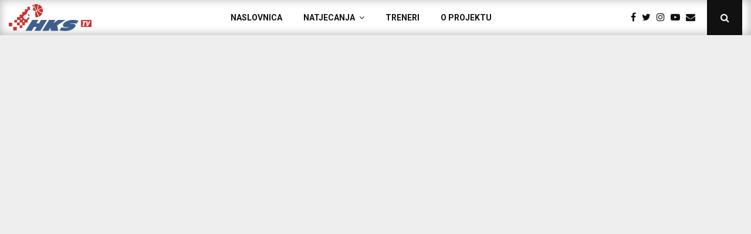

--- FILE ---
content_type: text/html; charset=UTF-8
request_url: https://tv.hks-cbf.hr/2022/10/ht-premijer-liga-kk-gorica-kk-cibona-%F0%9F%97%93-30-10-2022-%E2%8F%B3-18-h/
body_size: 27453
content:
<!DOCTYPE html>
<html lang="hr">
<head>
	<meta charset="UTF-8">
		<meta name="viewport" content="width=device-width, initial-scale=1">
		<link rel="profile" href="http://gmpg.org/xfn/11">
	<meta name='robots' content='index, follow, max-image-preview:large, max-snippet:-1, max-video-preview:-1' />
	<style>img:is([sizes="auto" i], [sizes^="auto," i]) { contain-intrinsic-size: 3000px 1500px }</style>
	
	
	<title>HT Premijer liga: KK Gorica – KK Cibona 🗓 30.10.2022. ⏳ 18 h - HKS TV</title>
	<link rel="canonical" href="https://tv.hks-cbf.hr/2022/10/ht-premijer-liga-kk-gorica-kk-cibona-🗓-30-10-2022-⏳-18-h/" />
	<meta property="og:locale" content="hr_HR" />
	<meta property="og:type" content="article" />
	<meta property="og:title" content="HT Premijer liga: KK Gorica – KK Cibona 🗓 30.10.2022. ⏳ 18 h - HKS TV" />
	<meta property="og:url" content="https://tv.hks-cbf.hr/2022/10/ht-premijer-liga-kk-gorica-kk-cibona-🗓-30-10-2022-⏳-18-h/" />
	<meta property="og:site_name" content="HKS TV" />
	<meta property="article:publisher" content="https://www.facebook.com/hks.cbf" />
	<meta property="article:published_time" content="2022-10-25T10:07:21+00:00" />
	<meta property="article:modified_time" content="2022-10-25T12:44:07+00:00" />
	<meta property="og:image" content="https://tv.hks-cbf.hr/slike/2022/10/maxresdefault-45.jpg" />
	<meta property="og:image:width" content="1280" />
	<meta property="og:image:height" content="720" />
	<meta property="og:image:type" content="image/jpeg" />
	<meta name="author" content="blueberry" />
	<meta name="twitter:card" content="summary_large_image" />
	<meta name="twitter:creator" content="@CbfHks" />
	<meta name="twitter:site" content="@CbfHks" />
	<meta name="twitter:label1" content="Napisao/la" />
	<meta name="twitter:data1" content="blueberry" />
	<meta name="twitter:label2" content="Procijenjeno vrijeme čitanja" />
	<meta name="twitter:data2" content="1 minuta" />
	<script type="application/ld+json" class="yoast-schema-graph">{"@context":"https://schema.org","@graph":[{"@type":"Article","@id":"https://tv.hks-cbf.hr/2022/10/ht-premijer-liga-kk-gorica-kk-cibona-%f0%9f%97%93-30-10-2022-%e2%8f%b3-18-h/#article","isPartOf":{"@id":"https://tv.hks-cbf.hr/2022/10/ht-premijer-liga-kk-gorica-kk-cibona-%f0%9f%97%93-30-10-2022-%e2%8f%b3-18-h/"},"author":{"name":"blueberry","@id":"https://tv.hks-cbf.hr/#/schema/person/305c4ab19374190e1cfe4119f737a32c"},"headline":"HT Premijer liga: KK Gorica – KK Cibona 🗓 30.10.2022. ⏳ 18 h","datePublished":"2022-10-25T10:07:21+00:00","dateModified":"2022-10-25T12:44:07+00:00","mainEntityOfPage":{"@id":"https://tv.hks-cbf.hr/2022/10/ht-premijer-liga-kk-gorica-kk-cibona-%f0%9f%97%93-30-10-2022-%e2%8f%b3-18-h/"},"wordCount":8,"publisher":{"@id":"https://tv.hks-cbf.hr/#organization"},"image":{"@id":"https://tv.hks-cbf.hr/2022/10/ht-premijer-liga-kk-gorica-kk-cibona-%f0%9f%97%93-30-10-2022-%e2%8f%b3-18-h/#primaryimage"},"thumbnailUrl":"https://tv.hks-cbf.hr/slike/2022/10/maxresdefault-45.jpg","keywords":["05.kolo 2022/23 HT Premijer liga","KK Cibona","KK Gorica"],"articleSection":["SuperSport Premijer muška liga"],"inLanguage":"hr"},{"@type":"WebPage","@id":"https://tv.hks-cbf.hr/2022/10/ht-premijer-liga-kk-gorica-kk-cibona-%f0%9f%97%93-30-10-2022-%e2%8f%b3-18-h/","url":"https://tv.hks-cbf.hr/2022/10/ht-premijer-liga-kk-gorica-kk-cibona-%f0%9f%97%93-30-10-2022-%e2%8f%b3-18-h/","name":"HT Premijer liga: KK Gorica – KK Cibona 🗓 30.10.2022. ⏳ 18 h - HKS TV","isPartOf":{"@id":"https://tv.hks-cbf.hr/#website"},"primaryImageOfPage":{"@id":"https://tv.hks-cbf.hr/2022/10/ht-premijer-liga-kk-gorica-kk-cibona-%f0%9f%97%93-30-10-2022-%e2%8f%b3-18-h/#primaryimage"},"image":{"@id":"https://tv.hks-cbf.hr/2022/10/ht-premijer-liga-kk-gorica-kk-cibona-%f0%9f%97%93-30-10-2022-%e2%8f%b3-18-h/#primaryimage"},"thumbnailUrl":"https://tv.hks-cbf.hr/slike/2022/10/maxresdefault-45.jpg","datePublished":"2022-10-25T10:07:21+00:00","dateModified":"2022-10-25T12:44:07+00:00","breadcrumb":{"@id":"https://tv.hks-cbf.hr/2022/10/ht-premijer-liga-kk-gorica-kk-cibona-%f0%9f%97%93-30-10-2022-%e2%8f%b3-18-h/#breadcrumb"},"inLanguage":"hr","potentialAction":[{"@type":"ReadAction","target":["https://tv.hks-cbf.hr/2022/10/ht-premijer-liga-kk-gorica-kk-cibona-%f0%9f%97%93-30-10-2022-%e2%8f%b3-18-h/"]}]},{"@type":"ImageObject","inLanguage":"hr","@id":"https://tv.hks-cbf.hr/2022/10/ht-premijer-liga-kk-gorica-kk-cibona-%f0%9f%97%93-30-10-2022-%e2%8f%b3-18-h/#primaryimage","url":"https://tv.hks-cbf.hr/slike/2022/10/maxresdefault-45.jpg","contentUrl":"https://tv.hks-cbf.hr/slike/2022/10/maxresdefault-45.jpg","width":1280,"height":720},{"@type":"BreadcrumbList","@id":"https://tv.hks-cbf.hr/2022/10/ht-premijer-liga-kk-gorica-kk-cibona-%f0%9f%97%93-30-10-2022-%e2%8f%b3-18-h/#breadcrumb","itemListElement":[{"@type":"ListItem","position":1,"name":"Home","item":"https://tv.hks-cbf.hr/"},{"@type":"ListItem","position":2,"name":"HT Premijer liga: KK Gorica – KK Cibona 🗓 30.10.2022. ⏳ 18 h"}]},{"@type":"WebSite","@id":"https://tv.hks-cbf.hr/#website","url":"https://tv.hks-cbf.hr/","name":"HKS TV","description":"Domaća košarka na prvom mjestu","publisher":{"@id":"https://tv.hks-cbf.hr/#organization"},"potentialAction":[{"@type":"SearchAction","target":{"@type":"EntryPoint","urlTemplate":"https://tv.hks-cbf.hr/?s={search_term_string}"},"query-input":{"@type":"PropertyValueSpecification","valueRequired":true,"valueName":"search_term_string"}}],"inLanguage":"hr"},{"@type":"Organization","@id":"https://tv.hks-cbf.hr/#organization","name":"HKS TV","url":"https://tv.hks-cbf.hr/","logo":{"@type":"ImageObject","inLanguage":"hr","@id":"https://tv.hks-cbf.hr/#/schema/logo/image/","url":"https://tv.hks-cbf.hr/slike/2019/09/HKS-TV-logo-web.png","contentUrl":"https://tv.hks-cbf.hr/slike/2019/09/HKS-TV-logo-web.png","width":1604,"height":522,"caption":"HKS TV"},"image":{"@id":"https://tv.hks-cbf.hr/#/schema/logo/image/"},"sameAs":["https://www.facebook.com/hks.cbf","https://x.com/CbfHks","https://www.instagram.com/hks_cbf_/"]},{"@type":"Person","@id":"https://tv.hks-cbf.hr/#/schema/person/305c4ab19374190e1cfe4119f737a32c","name":"blueberry","image":{"@type":"ImageObject","inLanguage":"hr","@id":"https://tv.hks-cbf.hr/#/schema/person/image/","url":"https://secure.gravatar.com/avatar/3e6d5020536c91ce4e2d9873be850dda05b96d31843bf735d829ca45c624dd9f?s=96&d=mm&r=g","contentUrl":"https://secure.gravatar.com/avatar/3e6d5020536c91ce4e2d9873be850dda05b96d31843bf735d829ca45c624dd9f?s=96&d=mm&r=g","caption":"blueberry"}}]}</script>
	
<link rel='dns-prefetch' href='//fonts.googleapis.com' />
<link rel="alternate" type="application/rss+xml" title="HKS TV &raquo; Kanal" href="https://tv.hks-cbf.hr/feed/" />
<script type="text/javascript" src="[data-uri]" defer></script>
<link rel='stylesheet' href='https://tv.hks-cbf.hr/alati/litespeed-cache/assets/css/litespeed-dummy.css' type='text/css' media='all' />
<link rel='stylesheet' href='https://tv.hks-cbf.hr/alati/widgetize-pages-light/include/otw_components/otw_grid_manager_light/css/otw-grid.css' type='text/css' media='all' />
<style id='wp-emoji-styles-inline-css' type='text/css'>
	img.wp-smiley, img.emoji {
		display: inline !important;
		border: none !important;
		box-shadow: none !important;
		height: 1em !important;
		width: 1em !important;
		margin: 0 0.07em !important;
		vertical-align: -0.1em !important;
		background: none !important;
		padding: 0 !important;
	}
</style>
<link rel='stylesheet' href='https://tv.hks-cbf.hr/komponente/css/dist/block-library/style.min.css' type='text/css' media='all' />
<style id='wp-block-library-theme-inline-css' type='text/css'>
.wp-block-audio :where(figcaption){color:#555;font-size:13px;text-align:center}.is-dark-theme .wp-block-audio :where(figcaption){color:#ffffffa6}.wp-block-audio{margin:0 0 1em}.wp-block-code{border:1px solid #ccc;border-radius:4px;font-family:Menlo,Consolas,monaco,monospace;padding:.8em 1em}.wp-block-embed :where(figcaption){color:#555;font-size:13px;text-align:center}.is-dark-theme .wp-block-embed :where(figcaption){color:#ffffffa6}.wp-block-embed{margin:0 0 1em}.blocks-gallery-caption{color:#555;font-size:13px;text-align:center}.is-dark-theme .blocks-gallery-caption{color:#ffffffa6}:root :where(.wp-block-image figcaption){color:#555;font-size:13px;text-align:center}.is-dark-theme :root :where(.wp-block-image figcaption){color:#ffffffa6}.wp-block-image{margin:0 0 1em}.wp-block-pullquote{border-bottom:4px solid;border-top:4px solid;color:currentColor;margin-bottom:1.75em}.wp-block-pullquote cite,.wp-block-pullquote footer,.wp-block-pullquote__citation{color:currentColor;font-size:.8125em;font-style:normal;text-transform:uppercase}.wp-block-quote{border-left:.25em solid;margin:0 0 1.75em;padding-left:1em}.wp-block-quote cite,.wp-block-quote footer{color:currentColor;font-size:.8125em;font-style:normal;position:relative}.wp-block-quote:where(.has-text-align-right){border-left:none;border-right:.25em solid;padding-left:0;padding-right:1em}.wp-block-quote:where(.has-text-align-center){border:none;padding-left:0}.wp-block-quote.is-large,.wp-block-quote.is-style-large,.wp-block-quote:where(.is-style-plain){border:none}.wp-block-search .wp-block-search__label{font-weight:700}.wp-block-search__button{border:1px solid #ccc;padding:.375em .625em}:where(.wp-block-group.has-background){padding:1.25em 2.375em}.wp-block-separator.has-css-opacity{opacity:.4}.wp-block-separator{border:none;border-bottom:2px solid;margin-left:auto;margin-right:auto}.wp-block-separator.has-alpha-channel-opacity{opacity:1}.wp-block-separator:not(.is-style-wide):not(.is-style-dots){width:100px}.wp-block-separator.has-background:not(.is-style-dots){border-bottom:none;height:1px}.wp-block-separator.has-background:not(.is-style-wide):not(.is-style-dots){height:2px}.wp-block-table{margin:0 0 1em}.wp-block-table td,.wp-block-table th{word-break:normal}.wp-block-table :where(figcaption){color:#555;font-size:13px;text-align:center}.is-dark-theme .wp-block-table :where(figcaption){color:#ffffffa6}.wp-block-video :where(figcaption){color:#555;font-size:13px;text-align:center}.is-dark-theme .wp-block-video :where(figcaption){color:#ffffffa6}.wp-block-video{margin:0 0 1em}:root :where(.wp-block-template-part.has-background){margin-bottom:0;margin-top:0;padding:1.25em 2.375em}
</style>
<style id='classic-theme-styles-inline-css' type='text/css'>
/*! This file is auto-generated */
.wp-block-button__link{color:#fff;background-color:#32373c;border-radius:9999px;box-shadow:none;text-decoration:none;padding:calc(.667em + 2px) calc(1.333em + 2px);font-size:1.125em}.wp-block-file__button{background:#32373c;color:#fff;text-decoration:none}
</style>
<style id='global-styles-inline-css' type='text/css'>
:root{--wp--preset--aspect-ratio--square: 1;--wp--preset--aspect-ratio--4-3: 4/3;--wp--preset--aspect-ratio--3-4: 3/4;--wp--preset--aspect-ratio--3-2: 3/2;--wp--preset--aspect-ratio--2-3: 2/3;--wp--preset--aspect-ratio--16-9: 16/9;--wp--preset--aspect-ratio--9-16: 9/16;--wp--preset--color--black: #000000;--wp--preset--color--cyan-bluish-gray: #abb8c3;--wp--preset--color--white: #ffffff;--wp--preset--color--pale-pink: #f78da7;--wp--preset--color--vivid-red: #cf2e2e;--wp--preset--color--luminous-vivid-orange: #ff6900;--wp--preset--color--luminous-vivid-amber: #fcb900;--wp--preset--color--light-green-cyan: #7bdcb5;--wp--preset--color--vivid-green-cyan: #00d084;--wp--preset--color--pale-cyan-blue: #8ed1fc;--wp--preset--color--vivid-cyan-blue: #0693e3;--wp--preset--color--vivid-purple: #9b51e0;--wp--preset--gradient--vivid-cyan-blue-to-vivid-purple: linear-gradient(135deg,rgba(6,147,227,1) 0%,rgb(155,81,224) 100%);--wp--preset--gradient--light-green-cyan-to-vivid-green-cyan: linear-gradient(135deg,rgb(122,220,180) 0%,rgb(0,208,130) 100%);--wp--preset--gradient--luminous-vivid-amber-to-luminous-vivid-orange: linear-gradient(135deg,rgba(252,185,0,1) 0%,rgba(255,105,0,1) 100%);--wp--preset--gradient--luminous-vivid-orange-to-vivid-red: linear-gradient(135deg,rgba(255,105,0,1) 0%,rgb(207,46,46) 100%);--wp--preset--gradient--very-light-gray-to-cyan-bluish-gray: linear-gradient(135deg,rgb(238,238,238) 0%,rgb(169,184,195) 100%);--wp--preset--gradient--cool-to-warm-spectrum: linear-gradient(135deg,rgb(74,234,220) 0%,rgb(151,120,209) 20%,rgb(207,42,186) 40%,rgb(238,44,130) 60%,rgb(251,105,98) 80%,rgb(254,248,76) 100%);--wp--preset--gradient--blush-light-purple: linear-gradient(135deg,rgb(255,206,236) 0%,rgb(152,150,240) 100%);--wp--preset--gradient--blush-bordeaux: linear-gradient(135deg,rgb(254,205,165) 0%,rgb(254,45,45) 50%,rgb(107,0,62) 100%);--wp--preset--gradient--luminous-dusk: linear-gradient(135deg,rgb(255,203,112) 0%,rgb(199,81,192) 50%,rgb(65,88,208) 100%);--wp--preset--gradient--pale-ocean: linear-gradient(135deg,rgb(255,245,203) 0%,rgb(182,227,212) 50%,rgb(51,167,181) 100%);--wp--preset--gradient--electric-grass: linear-gradient(135deg,rgb(202,248,128) 0%,rgb(113,206,126) 100%);--wp--preset--gradient--midnight: linear-gradient(135deg,rgb(2,3,129) 0%,rgb(40,116,252) 100%);--wp--preset--font-size--small: 14px;--wp--preset--font-size--medium: 20px;--wp--preset--font-size--large: 32px;--wp--preset--font-size--x-large: 42px;--wp--preset--font-size--normal: 16px;--wp--preset--font-size--huge: 42px;--wp--preset--spacing--20: 0.44rem;--wp--preset--spacing--30: 0.67rem;--wp--preset--spacing--40: 1rem;--wp--preset--spacing--50: 1.5rem;--wp--preset--spacing--60: 2.25rem;--wp--preset--spacing--70: 3.38rem;--wp--preset--spacing--80: 5.06rem;--wp--preset--shadow--natural: 6px 6px 9px rgba(0, 0, 0, 0.2);--wp--preset--shadow--deep: 12px 12px 50px rgba(0, 0, 0, 0.4);--wp--preset--shadow--sharp: 6px 6px 0px rgba(0, 0, 0, 0.2);--wp--preset--shadow--outlined: 6px 6px 0px -3px rgba(255, 255, 255, 1), 6px 6px rgba(0, 0, 0, 1);--wp--preset--shadow--crisp: 6px 6px 0px rgba(0, 0, 0, 1);}:where(.is-layout-flex){gap: 0.5em;}:where(.is-layout-grid){gap: 0.5em;}body .is-layout-flex{display: flex;}.is-layout-flex{flex-wrap: wrap;align-items: center;}.is-layout-flex > :is(*, div){margin: 0;}body .is-layout-grid{display: grid;}.is-layout-grid > :is(*, div){margin: 0;}:where(.wp-block-columns.is-layout-flex){gap: 2em;}:where(.wp-block-columns.is-layout-grid){gap: 2em;}:where(.wp-block-post-template.is-layout-flex){gap: 1.25em;}:where(.wp-block-post-template.is-layout-grid){gap: 1.25em;}.has-black-color{color: var(--wp--preset--color--black) !important;}.has-cyan-bluish-gray-color{color: var(--wp--preset--color--cyan-bluish-gray) !important;}.has-white-color{color: var(--wp--preset--color--white) !important;}.has-pale-pink-color{color: var(--wp--preset--color--pale-pink) !important;}.has-vivid-red-color{color: var(--wp--preset--color--vivid-red) !important;}.has-luminous-vivid-orange-color{color: var(--wp--preset--color--luminous-vivid-orange) !important;}.has-luminous-vivid-amber-color{color: var(--wp--preset--color--luminous-vivid-amber) !important;}.has-light-green-cyan-color{color: var(--wp--preset--color--light-green-cyan) !important;}.has-vivid-green-cyan-color{color: var(--wp--preset--color--vivid-green-cyan) !important;}.has-pale-cyan-blue-color{color: var(--wp--preset--color--pale-cyan-blue) !important;}.has-vivid-cyan-blue-color{color: var(--wp--preset--color--vivid-cyan-blue) !important;}.has-vivid-purple-color{color: var(--wp--preset--color--vivid-purple) !important;}.has-black-background-color{background-color: var(--wp--preset--color--black) !important;}.has-cyan-bluish-gray-background-color{background-color: var(--wp--preset--color--cyan-bluish-gray) !important;}.has-white-background-color{background-color: var(--wp--preset--color--white) !important;}.has-pale-pink-background-color{background-color: var(--wp--preset--color--pale-pink) !important;}.has-vivid-red-background-color{background-color: var(--wp--preset--color--vivid-red) !important;}.has-luminous-vivid-orange-background-color{background-color: var(--wp--preset--color--luminous-vivid-orange) !important;}.has-luminous-vivid-amber-background-color{background-color: var(--wp--preset--color--luminous-vivid-amber) !important;}.has-light-green-cyan-background-color{background-color: var(--wp--preset--color--light-green-cyan) !important;}.has-vivid-green-cyan-background-color{background-color: var(--wp--preset--color--vivid-green-cyan) !important;}.has-pale-cyan-blue-background-color{background-color: var(--wp--preset--color--pale-cyan-blue) !important;}.has-vivid-cyan-blue-background-color{background-color: var(--wp--preset--color--vivid-cyan-blue) !important;}.has-vivid-purple-background-color{background-color: var(--wp--preset--color--vivid-purple) !important;}.has-black-border-color{border-color: var(--wp--preset--color--black) !important;}.has-cyan-bluish-gray-border-color{border-color: var(--wp--preset--color--cyan-bluish-gray) !important;}.has-white-border-color{border-color: var(--wp--preset--color--white) !important;}.has-pale-pink-border-color{border-color: var(--wp--preset--color--pale-pink) !important;}.has-vivid-red-border-color{border-color: var(--wp--preset--color--vivid-red) !important;}.has-luminous-vivid-orange-border-color{border-color: var(--wp--preset--color--luminous-vivid-orange) !important;}.has-luminous-vivid-amber-border-color{border-color: var(--wp--preset--color--luminous-vivid-amber) !important;}.has-light-green-cyan-border-color{border-color: var(--wp--preset--color--light-green-cyan) !important;}.has-vivid-green-cyan-border-color{border-color: var(--wp--preset--color--vivid-green-cyan) !important;}.has-pale-cyan-blue-border-color{border-color: var(--wp--preset--color--pale-cyan-blue) !important;}.has-vivid-cyan-blue-border-color{border-color: var(--wp--preset--color--vivid-cyan-blue) !important;}.has-vivid-purple-border-color{border-color: var(--wp--preset--color--vivid-purple) !important;}.has-vivid-cyan-blue-to-vivid-purple-gradient-background{background: var(--wp--preset--gradient--vivid-cyan-blue-to-vivid-purple) !important;}.has-light-green-cyan-to-vivid-green-cyan-gradient-background{background: var(--wp--preset--gradient--light-green-cyan-to-vivid-green-cyan) !important;}.has-luminous-vivid-amber-to-luminous-vivid-orange-gradient-background{background: var(--wp--preset--gradient--luminous-vivid-amber-to-luminous-vivid-orange) !important;}.has-luminous-vivid-orange-to-vivid-red-gradient-background{background: var(--wp--preset--gradient--luminous-vivid-orange-to-vivid-red) !important;}.has-very-light-gray-to-cyan-bluish-gray-gradient-background{background: var(--wp--preset--gradient--very-light-gray-to-cyan-bluish-gray) !important;}.has-cool-to-warm-spectrum-gradient-background{background: var(--wp--preset--gradient--cool-to-warm-spectrum) !important;}.has-blush-light-purple-gradient-background{background: var(--wp--preset--gradient--blush-light-purple) !important;}.has-blush-bordeaux-gradient-background{background: var(--wp--preset--gradient--blush-bordeaux) !important;}.has-luminous-dusk-gradient-background{background: var(--wp--preset--gradient--luminous-dusk) !important;}.has-pale-ocean-gradient-background{background: var(--wp--preset--gradient--pale-ocean) !important;}.has-electric-grass-gradient-background{background: var(--wp--preset--gradient--electric-grass) !important;}.has-midnight-gradient-background{background: var(--wp--preset--gradient--midnight) !important;}.has-small-font-size{font-size: var(--wp--preset--font-size--small) !important;}.has-medium-font-size{font-size: var(--wp--preset--font-size--medium) !important;}.has-large-font-size{font-size: var(--wp--preset--font-size--large) !important;}.has-x-large-font-size{font-size: var(--wp--preset--font-size--x-large) !important;}
:where(.wp-block-post-template.is-layout-flex){gap: 1.25em;}:where(.wp-block-post-template.is-layout-grid){gap: 1.25em;}
:where(.wp-block-columns.is-layout-flex){gap: 2em;}:where(.wp-block-columns.is-layout-grid){gap: 2em;}
:root :where(.wp-block-pullquote){font-size: 1.5em;line-height: 1.6;}
</style>
<link rel='stylesheet' href='https://tv.hks-cbf.hr/komponente/css/dashicons.min.css' type='text/css' media='all' />
<link rel='stylesheet' href='https://tv.hks-cbf.hr/komponente/css/admin-bar.min.css' type='text/css' media='all' />
<style id='admin-bar-inline-css' type='text/css'>
    /* Hide CanvasJS credits for P404 charts specifically */
    #p404RedirectChart .canvasjs-chart-credit {
        display: none !important;
    }
    
    #p404RedirectChart canvas {
        border-radius: 6px;
    }
    .p404-redirect-adminbar-weekly-title {
        font-weight: bold;
        font-size: 14px;
        color: #fff;
        margin-bottom: 6px;
    }
    #wpadminbar #wp-admin-bar-p404_free_top_button .ab-icon:before {
        content: "\f103";
        color: #dc3545;
        top: 3px;
    }
    
    #wp-admin-bar-p404_free_top_button .ab-item {
        min-width: 80px !important;
        padding: 0px !important;
    }
    
    /* Ensure proper positioning and z-index for P404 dropdown */
    .p404-redirect-adminbar-dropdown-wrap { 
        min-width: 0; 
        padding: 0;
        position: static !important;
    }
    
    #wpadminbar #wp-admin-bar-p404_free_top_button_dropdown {
        position: static !important;
    }
    
    #wpadminbar #wp-admin-bar-p404_free_top_button_dropdown .ab-item {
        padding: 0 !important;
        margin: 0 !important;
    }
    
    .p404-redirect-dropdown-container {
        min-width: 340px;
        padding: 18px 18px 12px 18px;
        background: #23282d !important;
        color: #fff;
        border-radius: 12px;
        box-shadow: 0 8px 32px rgba(0,0,0,0.25);
        margin-top: 10px;
        position: relative !important;
        z-index: 999999 !important;
        display: block !important;
        border: 1px solid #444;
    }
    
    /* Ensure P404 dropdown appears on hover */
    #wpadminbar #wp-admin-bar-p404_free_top_button .p404-redirect-dropdown-container { 
        display: none !important;
    }
    
    #wpadminbar #wp-admin-bar-p404_free_top_button:hover .p404-redirect-dropdown-container { 
        display: block !important;
    }
    
    #wpadminbar #wp-admin-bar-p404_free_top_button:hover #wp-admin-bar-p404_free_top_button_dropdown .p404-redirect-dropdown-container {
        display: block !important;
    }
    
    .p404-redirect-card {
        background: #2c3338;
        border-radius: 8px;
        padding: 18px 18px 12px 18px;
        box-shadow: 0 2px 8px rgba(0,0,0,0.07);
        display: flex;
        flex-direction: column;
        align-items: flex-start;
        border: 1px solid #444;
    }
    
    .p404-redirect-btn {
        display: inline-block;
        background: #dc3545;
        color: #fff !important;
        font-weight: bold;
        padding: 5px 22px;
        border-radius: 8px;
        text-decoration: none;
        font-size: 17px;
        transition: background 0.2s, box-shadow 0.2s;
        margin-top: 8px;
        box-shadow: 0 2px 8px rgba(220,53,69,0.15);
        text-align: center;
        line-height: 1.6;
    }
    
    .p404-redirect-btn:hover {
        background: #c82333;
        color: #fff !important;
        box-shadow: 0 4px 16px rgba(220,53,69,0.25);
    }
    
    /* Prevent conflicts with other admin bar dropdowns */
    #wpadminbar .ab-top-menu > li:hover > .ab-item,
    #wpadminbar .ab-top-menu > li.hover > .ab-item {
        z-index: auto;
    }
    
    #wpadminbar #wp-admin-bar-p404_free_top_button:hover > .ab-item {
        z-index: 999998 !important;
    }
    
</style>
<link rel='stylesheet' href='https://tv.hks-cbf.hr/alati/penci-framework/assets/css/single-shortcode.css' type='text/css' media='all' />
<link rel='stylesheet' href='https://tv.hks-cbf.hr/alati/smart-logo-showcase/css/font-awesome.min.css' type='text/css' media='all' />
<link rel='stylesheet' href='https://tv.hks-cbf.hr/alati/smart-logo-showcase/css/lightbox.css' type='text/css' media='all' />
<link rel='stylesheet' href='https://fonts.googleapis.com/css?family=Open+Sans%3A400%2C300%2C600%2C700%2C800&#038;display=swap' type='text/css' media='all' />
<link rel='stylesheet' href='https://fonts.googleapis.com/css?family=Roboto%3A400%2C300italic%2C400italic%2C500%2C500italic%2C700%2C700italic%2C900italic%2C900&#038;display=swap' type='text/css' media='all' />
<link rel='stylesheet' href='https://fonts.googleapis.com/css?family=Lato%3A400%2C300italic%2C400italic%2C700%2C700italic%2C900italic%2C900&#038;display=swap' type='text/css' media='all' />
<link rel='stylesheet' href='https://fonts.googleapis.com/css?family=Montserrat%3A400%2C700&#038;display=swap' type='text/css' media='all' />
<link rel='stylesheet' href='https://fonts.googleapis.com/css?family=Merriweather+Sans%3A300%2C400%2C700%2C800+Sans%3A300%2C400%2C700&#038;display=swap' type='text/css' media='all' />
<link rel='stylesheet' href='https://fonts.googleapis.com/css?family=Droid+Sans%3A400%2C700&#038;display=swap' type='text/css' media='all' />
<link rel='stylesheet' href='https://fonts.googleapis.com/css?family=Oxygen%3A300%2C400%2C700&#038;display=swap' type='text/css' media='all' />
<link rel='stylesheet' href='https://fonts.googleapis.com/css?family=Raleway%3A100%2C200%2C300%2C400%2C500%2C600%2C700%2C800%2C900&#038;display=swap' type='text/css' media='all' />
<link rel='stylesheet' href='https://tv.hks-cbf.hr/alati/smart-logo-showcase/css/jquery.mCustomScrollbar.css' type='text/css' media='all' />
<link rel='stylesheet' href='https://tv.hks-cbf.hr/alati/smart-logo-showcase/css/prettyPhoto.css' type='text/css' media='all' />
<link rel='stylesheet' href='https://tv.hks-cbf.hr/alati/smart-logo-showcase/css/owl.carousel.css' type='text/css' media='all' />
<link rel='stylesheet' href='https://tv.hks-cbf.hr/alati/smart-logo-showcase/css/jquery.bxslider.css' type='text/css' media='all' />
<link rel='stylesheet' href='https://tv.hks-cbf.hr/alati/smart-logo-showcase/css/jquery.flipster.css' type='text/css' media='all' />
<link rel='stylesheet' href='https://tv.hks-cbf.hr/alati/smart-logo-showcase/css/tooltipster.bundle.css' type='text/css' media='all' />
<link rel='stylesheet' href='https://tv.hks-cbf.hr/alati/smart-logo-showcase/css/smls-frontend-style.css' type='text/css' media='all' />
<link rel='stylesheet' href='https://tv.hks-cbf.hr/alati/smart-logo-showcase/css/smls-responsive.css' type='text/css' media='all' />
<link rel='stylesheet' href='https://tv.hks-cbf.hr/hks_tv/css/font-awesome.min.css' type='text/css' media='all' />
<link rel='stylesheet' href='//fonts.googleapis.com/css?family=Roboto%3A300%2C300italic%2C400%2C400italic%2C500%2C500italic%2C700%2C700italic%2C800%2C800italic%7CMukta+Vaani%3A300%2C300italic%2C400%2C400italic%2C500%2C500italic%2C700%2C700italic%2C800%2C800italic%7COswald%3A300%2C300italic%2C400%2C400italic%2C500%2C500italic%2C700%2C700italic%2C800%2C800italic%7CTeko%3A300%2C300italic%2C400%2C400italic%2C500%2C500italic%2C700%2C700italic%2C800%2C800italic%3A300%2C300italic%2C400%2C400italic%2C500%2C500italic%2C700%2C700italic%2C800%2C800italic%26subset%3Dcyrillic%2Ccyrillic-ext%2Cgreek%2Cgreek-ext%2Clatin-ext&#038;display=swap' type='text/css' media='all' />
<link rel='stylesheet' href='https://tv.hks-cbf.hr/hks_tv/hks-tv.css' type='text/css' media='all' />
<style id='penci-style-inline-css' type='text/css'>
.penci-block-vc.style-title-13:not(.footer-widget).style-title-center .penci-block-heading {border-right: 10px solid transparent; border-left: 10px solid transparent; }.site-branding h1, .site-branding h2 {margin: 0;}.penci-schema-markup { display: none !important; }.penci-entry-media .twitter-video { max-width: none !important; margin: 0 !important; }.penci-entry-media .fb-video { margin-bottom: 0; }.penci-entry-media .post-format-meta > iframe { vertical-align: top; }.penci-single-style-6 .penci-entry-media-top.penci-video-format-dailymotion:after, .penci-single-style-6 .penci-entry-media-top.penci-video-format-facebook:after, .penci-single-style-6 .penci-entry-media-top.penci-video-format-vimeo:after, .penci-single-style-6 .penci-entry-media-top.penci-video-format-twitter:after, .penci-single-style-7 .penci-entry-media-top.penci-video-format-dailymotion:after, .penci-single-style-7 .penci-entry-media-top.penci-video-format-facebook:after, .penci-single-style-7 .penci-entry-media-top.penci-video-format-vimeo:after, .penci-single-style-7 .penci-entry-media-top.penci-video-format-twitter:after { content: none; } .penci-single-style-5 .penci-entry-media.penci-video-format-dailymotion:after, .penci-single-style-5 .penci-entry-media.penci-video-format-facebook:after, .penci-single-style-5 .penci-entry-media.penci-video-format-vimeo:after, .penci-single-style-5 .penci-entry-media.penci-video-format-twitter:after { content: none; }@media screen and (max-width: 960px) { .penci-insta-thumb ul.thumbnails.penci_col_5 li, .penci-insta-thumb ul.thumbnails.penci_col_6 li { width: 33.33% !important; } .penci-insta-thumb ul.thumbnails.penci_col_7 li, .penci-insta-thumb ul.thumbnails.penci_col_8 li, .penci-insta-thumb ul.thumbnails.penci_col_9 li, .penci-insta-thumb ul.thumbnails.penci_col_10 li { width: 25% !important; } }.site-header.header--s12 .penci-menu-toggle-wapper,.site-header.header--s12 .header__social-search { flex: 1; }.site-header.header--s5 .site-branding {  padding-right: 0;margin-right: 40px; }.penci-block_37 .penci_post-meta { padding-top: 8px; }.penci-block_37 .penci-post-excerpt + .penci_post-meta { padding-top: 0; }.penci-hide-text-votes { display: none; }.penci-usewr-review {  border-top: 1px solid #ececec; }.penci-review-score {top: 5px; position: relative; }.penci-social-counter.penci-social-counter--style-3 .penci-social__empty a, .penci-social-counter.penci-social-counter--style-4 .penci-social__empty a, .penci-social-counter.penci-social-counter--style-5 .penci-social__empty a, .penci-social-counter.penci-social-counter--style-6 .penci-social__empty a { display: flex; justify-content: center; align-items: center; }.penci-block-error { padding: 0 20px 20px; }@media screen and (min-width: 1240px){ .penci_dis_padding_bw .penci-content-main.penci-col-4:nth-child(3n+2) { padding-right: 15px; padding-left: 15px; }}.bos_searchbox_widget_class.penci-vc-column-1 #flexi_searchbox #b_searchboxInc .b_submitButton_wrapper{ padding-top: 10px; padding-bottom: 10px; }.mfp-image-holder .mfp-close, .mfp-iframe-holder .mfp-close { background: transparent; border-color: transparent; }#footer__sidebars.footer__sidebars{padding-top: 26px;}.footer__sidebars + .footer__bottom .footer__bottom_container:before{ content: none; }
		.penci-ajax-search-results .ajax-loading:before,
		.show-search .show-search__content,
		div.bbp-template-notice, div.indicator-hint,	
		.widget select,select, pre,.wpb_text_column,
		.single .penci-content-post, .page .penci-content-post,
		.forum-archive .penci-content-post,
		.penci-block-vc,.penci-archive__content,.error404 .not-found,.ajax-loading:before{ background-color:#ffffff }
		.penci-block-vc.style-title-11:not(.footer-widget) .penci-block__title a,
		.penci-block-vc.style-title-11:not(.footer-widget) .penci-block__title span, 
		.penci-block-vc.style-title-11:not(.footer-widget) .penci-subcat-filter, 
		.penci-block-vc.style-title-11:not(.footer-widget) .penci-slider-nav{ background-color:#ffffff }.penci-archive .entry-meta,.penci-archive .entry-meta a,

			.penci-inline-related-posts .penci_post-meta, .penci__general-meta .penci_post-meta, 
			.penci-block_video.style-1 .penci_post-meta, .penci-block_video.style-7 .penci_post-meta,
			.penci_breadcrumbs a, .penci_breadcrumbs span,.penci_breadcrumbs i,
			.error404 .page-content,
			.woocommerce .comment-form p.stars a,
			.woocommerce .woocommerce-ordering, .woocommerce .woocommerce-result-count,
			.woocommerce #reviews #comments ol.commentlist li .comment-text .meta,
			.penci-entry-meta,#wp-calendar caption,.penci-post-pagination span,
			.penci-archive .entry-meta span{ color:#999999 }
		.site-main .element-media-controls a, .entry-content .element-media-controls a,
		    .penci-portfolio-below_img .inner-item-portfolio .portfolio-desc h3,
			.post-entry .penci-portfolio-filter ul li a, .penci-portfolio-filter ul li a,
			.widget_display_stats dt, .widget_display_stats dd,
			#wp-calendar tbody td a,
			.widget.widget_display_replies a,
			.post-entry .penci-portfolio-filter ul li.active a, .penci-portfolio-filter ul li.active a,
			.woocommerce div.product .woocommerce-tabs ul.tabs li a,
			.woocommerce ul.products li.product h3, .woocommerce ul.products li.product .woocommerce-loop-product__title,
			.woocommerce table.shop_table td.product-name a,
			input[type="text"], input[type="email"], input[type="url"], input[type="password"],
			input[type="search"], input[type="number"], input[type="tel"], input[type="range"], input[type="date"],
			input[type="month"], input[type="week"], input[type="time"], input[type="datetime"], input[type="datetime-local"], input[type="color"], textarea,
			.error404 .page-content .search-form .search-submit,.penci-no-results .search-form .search-submit,.error404 .page-content a,
			a,.widget a,.penci-block-vc .penci-block__title a, .penci-block-vc .penci-block__title span,
			.penci-page-title, .penci-entry-title,.woocommerce .page-title,
			.penci-recipe-index-wrap .penci-recipe-index-title a,
			.penci-social-buttons .penci-social-share-text,
			.woocommerce div.product .product_title,
			.penci-post-pagination h5 a,
			.woocommerce div.product .woocommerce-tabs .panel > h2:first-child, .woocommerce div.product .woocommerce-tabs .panel #reviews #comments h2,
			.woocommerce div.product .woocommerce-tabs .panel #respond .comment-reply-title,
			.woocommerce #reviews #comments ol.commentlist li .comment-text .meta strong,
			.woocommerce div.product .related > h2, .woocommerce div.product .upsells > h2,
			.penci-author-content .author-social,
			.forum-archive .penci-entry-title,
			#bbpress-forums li.bbp-body ul.forum li.bbp-forum-info a,
			.woocommerce div.product .entry-summary div[itemprop="description"] h2, .woocommerce div.product .woocommerce-tabs #tab-description h2,
			.widget.widget_recent_entries li a, .widget.widget_recent_comments li a, .widget.widget_meta li a,
			.penci-pagination:not(.penci-ajax-more) a, .penci-pagination:not(.penci-ajax-more) span{ color:#111111 }div.wpforms-container .wpforms-form input[type=date],div.wpforms-container .wpforms-form input[type=datetime],div.wpforms-container .wpforms-form input[type=datetime-local],div.wpforms-container .wpforms-form input[type=email],div.wpforms-container .wpforms-form input[type=month],div.wpforms-container .wpforms-form input[type=number],div.wpforms-container .wpforms-form input[type=password],div.wpforms-container .wpforms-form input[type=range],div.wpforms-container .wpforms-form input[type=search],div.wpforms-container .wpforms-form input[type=tel],div.wpforms-container .wpforms-form input[type=text],div.wpforms-container .wpforms-form input[type=time],div.wpforms-container .wpforms-form input[type=url],div.wpforms-container .wpforms-form input[type=week],div.wpforms-container .wpforms-form select,div.wpforms-container .wpforms-form textarea{ color: #111111 }
		h1, h2, h3, h4, h5, h6,.penci-userreview-author,.penci-review-metas .penci-review-meta i,
		.entry-content h1, .entry-content h2, .entry-content h3, .entry-content h4,
		.entry-content h5, .entry-content h6, .comment-content h1, .comment-content h2,
		.comment-content h3, .comment-content h4, .comment-content h5, .comment-content h6,
		.penci-inline-related-posts .penci-irp-heading{ color:#111111 }.site-main .frontend-form-container .element-media-file,.site-main .frontend-form-container .element-media,.site-main .frontend-item-container .select2.select2-container .select2-selection.select-with-search-container,.site-main .frontend-item-container input[type="text"],.site-main .frontend-item-container input[type="email"],.site-main .frontend-item-container input[type="url"],.site-main .frontend-item-container textarea,.site-main .frontend-item-container select{ border-color: #dedede }
			.site-header,
			.buddypress-wrap .select-wrap,
			.penci-post-blog-classic,
			.activity-list.bp-list,
			.penci-team_memebers .penci-team_item__content,
			.penci-author-box-wrap,
			.about-widget .about-me-heading:before,
			#buddypress .wp-editor-container,
			#bbpress-forums .bbp-forums-list,
			div.bbp-forum-header, div.bbp-topic-header, div.bbp-reply-header,
			.activity-list li.bbp_topic_create .activity-content .activity-inner,
			.rtl .activity-list li.bbp_reply_create .activity-content .activity-inner,
			#drag-drop-area,
			.bp-avatar-nav ul.avatar-nav-items li.current,
			.bp-avatar-nav ul,
			.site-main .bbp-pagination-links a, .site-main .bbp-pagination-links span.current,
			.bbpress  .wp-editor-container,
			.penci-ajax-search-results-wrapper,
			.show-search .search-field,
			.show-search .show-search__content,
			.penci-viewall-results,
			.penci-subcat-list .flexMenu-viewMore .flexMenu-popup,
			.penci-owl-carousel-style .owl-dot span,
			.penci-owl-carousel-slider .owl-dot span,
			.woocommerce-cart table.cart td.actions .coupon .input-text,
			.blog-boxed .penci-archive__content .article_content,
			.penci-block_28 .block28_first_item:not(.hide-border),
			.penci-mul-comments-wrapper .penci-tab-nav,
			.penci-recipe,.penci-recipe-heading,.penci-recipe-ingredients,.penci-recipe-notes,
			.wp-block-yoast-faq-block .schema-faq-section,
			.wp-block-yoast-how-to-block ol.schema-how-to-steps,
			.wp-block-pullquote,
			.wrapper-penci-recipe .penci-recipe-ingredients
			{ border-color:#dedede }
		    blockquote:not(.wp-block-quote):before, q:before,   
		    blockquote:not(.wp-block-quote):after, q:after, blockquote.style-3:before,
			.penci-block-vc.style-title-10:not(.footer-widget) .penci-block-heading:after
			{ background-color:#dedede }
			.penci-block-vc.style-title-10:not(.footer-widget) .penci-block-heading,
			.wrapper-penci-review, .penci-review-container.penci-review-count,.penci-usewr-review,
			.widget .tagcloud a,.widget.widget_recent_entries li, .widget.widget_recent_comments li, .widget.widget_meta li,
		    .penci-inline-related-posts,
		    .penci_dark_layout .site-main #buddypress div.item-list-tabs:not(#subnav),
			code,abbr, acronym,fieldset,hr,#bbpress-forums div.bbp-the-content-wrapper textarea.bbp-the-content,
			.penci-pagination:not(.penci-ajax-more) a, .penci-pagination:not(.penci-ajax-more) span,
			th,td,#wp-calendar tbody td{ border-color:#dedede }
			.site-main #bbpress-forums li.bbp-body ul.forum,
			.site-main #bbpress-forums li.bbp-body ul.topic,#bbpress-forums li.bbp-footer,
			#bbpress-forums div.bbp-template-notice.info,
			.bbp-pagination-links a, .bbp-pagination-links span.current,
			.site-main #buddypress .standard-form textarea,
			.site-main #buddypress .standard-form input[type=text], .site-main #buddypress .standard-form input[type=color], 
			.site-main #buddypress .standard-form input[type=date], .site-main #buddypress .standard-form input[type=datetime],
			.site-main #buddypress .standard-form input[type=datetime-local], .site-main #buddypress .standard-form input[type=email],
			.site-main #buddypress .standard-form input[type=month], .site-main #buddypress .standard-form input[type=number], 
			.site-main #buddypress .standard-form input[type=range], .site-main #buddypress .standard-form input[type=search], 
			.site-main #buddypress .standard-form input[type=tel], .site-main #buddypress .standard-form input[type=time],
		    .site-main #buddypress .standard-form input[type=url], .site-main #buddypress .standard-form input[type=week],
		    .site-main #buddypress .standard-form select,.site-main #buddypress .standard-form input[type=password],
	        .site-main #buddypress .dir-search input[type=search], .site-main #buddypress .dir-search input[type=text],
	        .site-main #buddypress .groups-members-search input[type=search], .site-main #buddypress .groups-members-search input[type=text],
	        .site-main #buddypress button, .site-main #buddypress a.button,
	        .site-main #buddypress input[type=button], .site-main #buddypress input[type=reset],
	        .site-main #buddypress ul.button-nav li a,.site-main #buddypress div.generic-button a,.site-main #buddypress .comment-reply-link, 
	        a.bp-title-button,.site-main #buddypress button:hover,.site-main #buddypress a.button:hover, .site-main #buddypress a.button:focus,
	        .site-main #buddypress input[type=button]:hover, .site-main #buddypress input[type=reset]:hover, 
	        .site-main #buddypress ul.button-nav li a:hover, .site-main #buddypress ul.button-nav li.current a,
	        .site-main #buddypress div.generic-button a:hover,.site-main #buddypress .comment-reply-link:hover,
	        .site-main #buddypress input[type=submit]:hover,.site-main #buddypress select,.site-main #buddypress ul.item-list,
			.site-main #buddypress .profile[role=main],.site-main #buddypress ul.item-list li,.site-main #buddypress div.pagination .pag-count ,
			.site-main #buddypress div.pagination .pagination-links span,.site-main #buddypress div.pagination .pagination-links a,
			body.activity-permalink .site-main #buddypress div.activity-comments, .site-main #buddypress div.activity-comments form .ac-textarea,
			.site-main #buddypress table.profile-fields, .site-main #buddypress table.profile-fields:last-child{ border-color:#dedede }.site-main #buddypress table.notifications tr td.label, #buddypress table.notifications-settings tr td.label,.site-main #buddypress table.profile-fields tr td.label, #buddypress table.wp-profile-fields tr td.label,.site-main #buddypress table.messages-notices tr td.label, #buddypress table.forum tr td.label{ border-color: #dedede !important; }
			.penci-block-vc,
			.penci-block_1 .block1_first_item,
			.penci-block_1 .block1_first_item .penci_post-meta,
			.penci-block_1 .block1_items .penci_media_object,
			.penci-block_4 .penci-small-thumb:after,
			.penci-recent-rv,
			.penci-block_6 .penci-post-item,
			.penci-block_9 .block9_first_item,.penci-block_9 .penci-post-item,
			.penci-block_9 .block9_items .block9_item_loadmore:first-of-type,
			.penci-block_11 .block11_first_item,.penci-block_11 .penci-post-item,
			.penci-block_11 .block11_items .block11_item_loadmore:first-of-type,
			.penci-block_15 .penci-post-item,.penci-block_15 .penci-block__title,
			.penci-block_20 .penci_media_object,
			.penci-block_20 .penci_media_object.penci_mobj-image-right .penci_post_content,
			.penci-block_26 .block26_items .penci-post-item,
			.penci-block_28 .block28_first_item,
			.penci-block_28 .block28_first_item .penci_post-meta,
			.penci-block_29 .block_29_items .penci-post-item,
			.penci-block_30 .block30_items .penci_media_object,
			.penci-block_33 .block33_big_item .penci_post-meta,
			.penci-block_36 .penci-post-item, .penci-block_36 .penci-block__title,
			.penci-block_6 .penci-block_content__items:not(.penci-block-items__1) .penci-post-item:first-child,
			.penci-block_video.style-7 .penci-owl-carousel-slider .owl-dots span,
			.penci-owl-featured-area.style-12 .penci-small_items .owl-item.active .penci-item-mag,
			.penci-videos-playlist .penci-video-nav .penci-video-playlist-nav:not(.playlist-has-title) .penci-video-playlist-item:first-child,
			.penci-videos-playlist .penci-video-nav .penci-video-playlist-nav:not(.playlist-has-title) .penci-video-playlist-item:last-child,
			.penci-videos-playlist .penci-video-nav .penci-video-playlist-item,
			.penci-archive__content .penci-entry-header,
			.page-template-full-width.penci-block-pagination .penci_breadcrumbs,
			.penci-post-pagination,.penci-pfl-social_share,.penci-post-author,
			.penci-social-buttons.penci-social-share-footer,
			.penci-pagination:not(.penci-ajax-more) a,
			.penci-social-buttons .penci-social-item.like{ border-color:#dedede }.penci-container-width-1080 .penci-content-main.penci-col-4 .penci-block_1 .block1_items .penci-post-item:nth-child(2) .penci_media_object,.penci-container-width-1400 .penci-content-main.penci-col-4 .penci-block_1 .block1_items .penci-post-item:nth-child(2) .penci_media_object,.wpb_wrapper > .penci-block_1.penci-vc-column-1 .block1_items .penci-post-item:nth-child(2) .penci_media_object,.widget-area .penci-block_1 .block1_items .penci-post-item:nth-child(2) .penci_media_object{ border-color:#dedede }
			.penci-block_6.penci-vc-column-2.penci-block-load_more .penci-block_content__items:not(.penci-block-items__1) .penci-post-item:nth-child(1),
			.penci-block_6.penci-vc-column-2.penci-block-load_more .penci-block_content__items:not(.penci-block-items__1) .penci-post-item:nth-child(2),
			.penci-block_6.penci-vc-column-2.penci-block-infinite .penci-block_content__items:not(.penci-block-items__1) .penci-post-item:nth-child(1),
			.penci-block_6.penci-vc-column-2.penci-block-infinite .penci-block_content__items:not(.penci-block-items__1) .penci-post-item:nth-child(2),
			.penci-block_36.penci-block-load_more .penci-block_content__items:not(.penci-block-items__1) .penci-post-item:first-child,
		    .penci-block_36.penci-block-infinite .penci-block_content__items:not(.penci-block-items__1) .penci-post-item:first-child,
			.penci-block_36.penci-vc-column-2.penci-block-load_more .penci-block_content__items:not(.penci-block-items__1) .penci-post-item:nth-child(1),
			.penci-block_36.penci-vc-column-2.penci-block-load_more .penci-block_content__items:not(.penci-block-items__1) .penci-post-item:nth-child(2),
			.penci-block_36.penci-vc-column-2.penci-block-infinite .penci-block_content__items:not(.penci-block-items__1) .penci-post-item:nth-child(1),
			.penci-block_36.penci-vc-column-2.penci-block-infinite .penci-block_content__items:not(.penci-block-items__1) .penci-post-item:nth-child(2),
			.penci-block_6.penci-vc-column-3.penci-block-load_more .penci-block_content__items:not(.penci-block-items__1) .penci-post-item:nth-child(1),
			.penci-block_6.penci-vc-column-3.penci-block-load_more .penci-block_content__items:not(.penci-block-items__1) .penci-post-item:nth-child(2),
			.penci-block_6.penci-vc-column-3.penci-block-load_more .penci-block_content__items:not(.penci-block-items__1) .penci-post-item:nth-child(3),
			.penci-block_6.penci-vc-column-3.penci-block-infinite .penci-block_content__items:not(.penci-block-items__1) .penci-post-item:nth-child(1),
			.penci-block_6.penci-vc-column-3.penci-block-infinite .penci-block_content__items:not(.penci-block-items__1) .penci-post-item:nth-child(2),
			.penci-block_6.penci-vc-column-3.penci-block-infinite .penci-block_content__items:not(.penci-block-items__1) .penci-post-item:nth-child(3),
			.penci-block_36.penci-vc-column-3.penci-block-load_more .penci-block_content__items:not(.penci-block-items__1) .penci-post-item:nth-child(1),
			.penci-block_36.penci-vc-column-3.penci-block-load_more .penci-block_content__items:not(.penci-block-items__1) .penci-post-item:nth-child(2), 
			.penci-block_36.penci-vc-column-3.penci-block-load_more .penci-block_content__items:not(.penci-block-items__1) .penci-post-item:nth-child(3), 
			.penci-block_36.penci-vc-column-3.penci-block-infinite .penci-block_content__items:not(.penci-block-items__1) .penci-post-item:nth-child(1),
			.penci-block_36.penci-vc-column-3.penci-block-infinite .penci-block_content__items:not(.penci-block-items__1) .penci-post-item:nth-child(2),
			.penci-block_36.penci-vc-column-3.penci-block-infinite .penci-block_content__items:not(.penci-block-items__1) .penci-post-item:nth-child(3),
			.penci-block_15.penci-vc-column-2.penci-block-load_more .penci-block_content__items:not(.penci-block-items__1) .penci-post-item:nth-child(1), 
			.penci-block_15.penci-vc-column-2.penci-block-load_more .penci-block_content__items:not(.penci-block-items__1) .penci-post-item:nth-child(2),
			.penci-block_15.penci-vc-column-2.penci-block-infinite .penci-block_content__items:not(.penci-block-items__1) .penci-post-item:nth-child(1),
			.penci-block_15.penci-vc-column-2.penci-block-infinite .penci-block_content__items:not(.penci-block-items__1) .penci-post-item:nth-child(2),
			.penci-block_15.penci-vc-column-3.penci-block-load_more .penci-block_content__items:not(.penci-block-items__1) .penci-post-item:nth-child(1),
			.penci-block_15.penci-vc-column-3.penci-block-load_more .penci-block_content__items:not(.penci-block-items__1) .penci-post-item:nth-child(2),
			.penci-block_15.penci-vc-column-3.penci-block-load_more .penci-block_content__items:not(.penci-block-items__1) .penci-post-item:nth-child(3),
			.penci-block_15.penci-vc-column-3.penci-block-infinite .penci-block_content__items:not(.penci-block-items__1) .penci-post-item:nth-child(1),
			.penci-block_15.penci-vc-column-3.penci-block-infinite .penci-block_content__items:not(.penci-block-items__1) .penci-post-item:nth-child(2),
			.penci-block_15.penci-vc-column-3.penci-block-infinite .penci-block_content__items:not(.penci-block-items__1) .penci-post-item:nth-child(3){ border-color:#dedede }
			select,input[type="text"], input[type="email"], input[type="url"], input[type="password"], 
			input[type="search"], input[type="number"], input[type="tel"], input[type="range"],
			input[type="date"], input[type="month"], input[type="week"], input[type="time"], 
			input[type="datetime"], input[type="datetime-local"], input[type="color"], textarea,
			.single-portfolio .penci-social-buttons + .post-comments,
			#respond textarea, .wpcf7 textarea,
			.post-comments .post-title-box,.penci-comments-button,
			.penci-comments-button + .post-comments .comment-reply-title,
			.penci-post-related + .post-comments .comment-reply-title,
			.penci-post-related + .post-comments .post-title-box,
			.comments .comment ,.comments .comment, .comments .comment .comment,
			#respond input,.wpcf7 input,.widget_wysija input,
			#bbpress-forums #bbp-search-form .button,
			.site-main #buddypress div.item-list-tabs:not( #subnav ),
			.site-main #buddypress div.item-list-tabs:not(#subnav) ul li a,
			.site-main #buddypress div.item-list-tabs:not(#subnav) ul li > span,
			.site-main #buddypress .dir-search input[type=submit], .site-main #buddypress .groups-members-search input[type=submit],
			#respond textarea,.wpcf7 textarea { border-color:#dedede } div.wpforms-container .wpforms-form input[type=date],div.wpforms-container .wpforms-form input[type=datetime],div.wpforms-container .wpforms-form input[type=datetime-local],div.wpforms-container .wpforms-form input[type=email],div.wpforms-container .wpforms-form input[type=month],div.wpforms-container .wpforms-form input[type=number],div.wpforms-container .wpforms-form input[type=password],div.wpforms-container .wpforms-form input[type=range],div.wpforms-container .wpforms-form input[type=search],div.wpforms-container .wpforms-form input[type=tel],div.wpforms-container .wpforms-form input[type=text],div.wpforms-container .wpforms-form input[type=time],div.wpforms-container .wpforms-form input[type=url],div.wpforms-container .wpforms-form input[type=week],div.wpforms-container .wpforms-form select,div.wpforms-container .wpforms-form textarea{ border-color: #dedede }
		    .penci-owl-featured-area.style-13 .penci-small_items .owl-item.active .penci-item-mag:before,
			.site-header.header--s2:before, .site-header.header--s3:not(.header--s4):before, .site-header.header--s6:before,
			.penci_gallery.style-1 .penci-small-thumb:after,
			.penci-videos-playlist .penci-video-nav .penci-video-playlist-item.is-playing,
			.penci-videos-playlist .penci-video-nav .penci-video-playlist-item:hover, 		
			blockquote:before, q:before,blockquote:after, q:after{ background-color:#dedede }.site-main #buddypress .dir-search input[type=submit], .site-main #buddypress .groups-members-search input[type=submit],
			input[type="button"], input[type="reset"], input[type="submit"]{ border-color:#dedede }@media (max-width: 768px) {.penci-post-pagination .prev-post + .next-post {border-color :#dedede; }}@media (max-width: 650px) {.penci-block_1 .block1_items .penci-post-item:nth-child(2) .penci_media_object {border-color :#dedede; }}.buy-button{ background-color:#244d8b !important; }.penci-menuhbg-toggle:hover .lines-button:after,.penci-menuhbg-toggle:hover .penci-lines:before,.penci-menuhbg-toggle:hover .penci-lines:after.penci-login-container a,.penci_list_shortcode li:before,.footer__sidebars .penci-block-vc .penci__post-title a:hover,.penci-viewall-results a:hover,.post-entry .penci-portfolio-filter ul li.active a, .penci-portfolio-filter ul li.active a,.penci-ajax-search-results-wrapper .penci__post-title a:hover{ color: #244d8b; }.penci-tweets-widget-content .icon-tweets,.penci-tweets-widget-content .tweet-intents a,.penci-tweets-widget-content .tweet-intents span:after,.woocommerce .star-rating span,.woocommerce .comment-form p.stars a:hover,.woocommerce div.product .woocommerce-tabs ul.tabs li a:hover,.penci-subcat-list .flexMenu-viewMore:hover a, .penci-subcat-list .flexMenu-viewMore:focus a,.penci-subcat-list .flexMenu-viewMore .flexMenu-popup .penci-subcat-item a:hover,.penci-owl-carousel-style .owl-dot.active span, .penci-owl-carousel-style .owl-dot:hover span,.penci-owl-carousel-slider .owl-dot.active span,.penci-owl-carousel-slider .owl-dot:hover span{ color: #244d8b; }.penci-owl-carousel-slider .owl-dot.active span,.penci-owl-carousel-slider .owl-dot:hover span{ background-color: #244d8b; }blockquote, q,.penci-post-pagination a:hover,a:hover,.penci-entry-meta a:hover,.penci-portfolio-below_img .inner-item-portfolio .portfolio-desc a:hover h3,.main-navigation.penci_disable_padding_menu > ul:not(.children) > li:hover > a,.main-navigation.penci_disable_padding_menu > ul:not(.children) > li:active > a,.main-navigation.penci_disable_padding_menu > ul:not(.children) > li.current-menu-item > a,.main-navigation.penci_disable_padding_menu > ul:not(.children) > li.current-menu-ancestor > a,.main-navigation.penci_disable_padding_menu > ul:not(.children) > li.current-category-ancestor > a,.site-header.header--s11 .main-navigation.penci_enable_line_menu .menu > li:hover > a,.site-header.header--s11 .main-navigation.penci_enable_line_menu .menu > li:active > a,.site-header.header--s11 .main-navigation.penci_enable_line_menu .menu > li.current-menu-item > a,.main-navigation.penci_disable_padding_menu ul.menu > li > a:hover,.main-navigation ul li:hover > a,.main-navigation ul li:active > a,.main-navigation li.current-menu-item > a,#site-navigation .penci-megamenu .penci-mega-child-categories a.cat-active,#site-navigation .penci-megamenu .penci-content-megamenu .penci-mega-latest-posts .penci-mega-post a:not(.mega-cat-name):hover,.penci-post-pagination h5 a:hover{ color: #244d8b; }.penci-menu-hbg .primary-menu-mobile li a:hover,.penci-menu-hbg .primary-menu-mobile li.toggled-on > a,.penci-menu-hbg .primary-menu-mobile li.toggled-on > .dropdown-toggle,.penci-menu-hbg .primary-menu-mobile li.current-menu-item > a,.penci-menu-hbg .primary-menu-mobile li.current-menu-item > .dropdown-toggle,.mobile-sidebar .primary-menu-mobile li a:hover,.mobile-sidebar .primary-menu-mobile li.toggled-on-first > a,.mobile-sidebar .primary-menu-mobile li.toggled-on > a,.mobile-sidebar .primary-menu-mobile li.toggled-on > .dropdown-toggle,.mobile-sidebar .primary-menu-mobile li.current-menu-item > a,.mobile-sidebar .primary-menu-mobile li.current-menu-item > .dropdown-toggle,.mobile-sidebar #sidebar-nav-logo a,.mobile-sidebar #sidebar-nav-logo a:hover.mobile-sidebar #sidebar-nav-logo:before,.penci-recipe-heading a.penci-recipe-print,.widget a:hover,.widget.widget_recent_entries li a:hover, .widget.widget_recent_comments li a:hover, .widget.widget_meta li a:hover,.penci-topbar a:hover,.penci-topbar ul li:hover,.penci-topbar ul li a:hover,.penci-topbar ul.menu li ul.sub-menu li a:hover,.site-branding a, .site-branding .site-title{ color: #244d8b; }.penci-viewall-results a:hover,.penci-ajax-search-results-wrapper .penci__post-title a:hover,.header__search_dis_bg .search-click:hover,.header__social-media a:hover,.penci-login-container .link-bottom a,.error404 .page-content a,.penci-no-results .search-form .search-submit:hover,.error404 .page-content .search-form .search-submit:hover,.penci_breadcrumbs a:hover, .penci_breadcrumbs a:hover span,.penci-archive .entry-meta a:hover,.penci-caption-above-img .wp-caption a:hover,.penci-author-content .author-social:hover,.entry-content a,.comment-content a,.penci-page-style-5 .penci-active-thumb .penci-entry-meta a:hover,.penci-single-style-5 .penci-active-thumb .penci-entry-meta a:hover{ color: #244d8b; }blockquote:not(.wp-block-quote).style-2:before{ background-color: transparent; }blockquote.style-2:before,blockquote:not(.wp-block-quote),blockquote.style-2 cite, blockquote.style-2 .author,blockquote.style-3 cite, blockquote.style-3 .author,.woocommerce ul.products li.product .price,.woocommerce ul.products li.product .price ins,.woocommerce div.product p.price ins,.woocommerce div.product span.price ins, .woocommerce div.product p.price, .woocommerce div.product span.price,.woocommerce div.product .entry-summary div[itemprop="description"] blockquote:before, .woocommerce div.product .woocommerce-tabs #tab-description blockquote:before,.woocommerce-product-details__short-description blockquote:before,.woocommerce div.product .entry-summary div[itemprop="description"] blockquote cite, .woocommerce div.product .entry-summary div[itemprop="description"] blockquote .author,.woocommerce div.product .woocommerce-tabs #tab-description blockquote cite, .woocommerce div.product .woocommerce-tabs #tab-description blockquote .author,.woocommerce div.product .product_meta > span a:hover,.woocommerce div.product .woocommerce-tabs ul.tabs li.active{ color: #244d8b; }.woocommerce #respond input#submit.alt.disabled:hover,.woocommerce #respond input#submit.alt:disabled:hover,.woocommerce #respond input#submit.alt:disabled[disabled]:hover,.woocommerce a.button.alt.disabled,.woocommerce a.button.alt.disabled:hover,.woocommerce a.button.alt:disabled,.woocommerce a.button.alt:disabled:hover,.woocommerce a.button.alt:disabled[disabled],.woocommerce a.button.alt:disabled[disabled]:hover,.woocommerce button.button.alt.disabled,.woocommerce button.button.alt.disabled:hover,.woocommerce button.button.alt:disabled,.woocommerce button.button.alt:disabled:hover,.woocommerce button.button.alt:disabled[disabled],.woocommerce button.button.alt:disabled[disabled]:hover,.woocommerce input.button.alt.disabled,.woocommerce input.button.alt.disabled:hover,.woocommerce input.button.alt:disabled,.woocommerce input.button.alt:disabled:hover,.woocommerce input.button.alt:disabled[disabled],.woocommerce input.button.alt:disabled[disabled]:hover{ background-color: #244d8b; }.woocommerce ul.cart_list li .amount, .woocommerce ul.product_list_widget li .amount,.woocommerce table.shop_table td.product-name a:hover,.woocommerce-cart .cart-collaterals .cart_totals table td .amount,.woocommerce .woocommerce-info:before,.woocommerce form.checkout table.shop_table .order-total .amount,.post-entry .penci-portfolio-filter ul li a:hover,.post-entry .penci-portfolio-filter ul li.active a,.penci-portfolio-filter ul li a:hover,.penci-portfolio-filter ul li.active a,#bbpress-forums li.bbp-body ul.forum li.bbp-forum-info a:hover,#bbpress-forums li.bbp-body ul.topic li.bbp-topic-title a:hover,#bbpress-forums li.bbp-body ul.forum li.bbp-forum-info .bbp-forum-content a,#bbpress-forums li.bbp-body ul.topic p.bbp-topic-meta a,#bbpress-forums .bbp-breadcrumb a:hover, #bbpress-forums .bbp-breadcrumb .bbp-breadcrumb-current:hover,#bbpress-forums .bbp-forum-freshness a:hover,#bbpress-forums .bbp-topic-freshness a:hover{ color: #244d8b; }.footer__bottom a,.footer__logo a, .footer__logo a:hover,.site-info a,.site-info a:hover,.sub-footer-menu li a:hover,.footer__sidebars a:hover,.penci-block-vc .social-buttons a:hover,.penci-inline-related-posts .penci_post-meta a:hover,.penci__general-meta .penci_post-meta a:hover,.penci-block_video.style-1 .penci_post-meta a:hover,.penci-block_video.style-7 .penci_post-meta a:hover,.penci-block-vc .penci-block__title a:hover,.penci-block-vc.style-title-2 .penci-block__title a:hover,.penci-block-vc.style-title-2:not(.footer-widget) .penci-block__title a:hover,.penci-block-vc.style-title-4 .penci-block__title a:hover,.penci-block-vc.style-title-4:not(.footer-widget) .penci-block__title a:hover,.penci-block-vc .penci-subcat-filter .penci-subcat-item a.active, .penci-block-vc .penci-subcat-filter .penci-subcat-item a:hover ,.penci-block_1 .penci_post-meta a:hover,.penci-inline-related-posts.penci-irp-type-grid .penci__post-title:hover{ color: #244d8b; }.penci-block_10 .penci-posted-on a,.penci-block_10 .penci-block__title a:hover,.penci-block_10 .penci__post-title a:hover,.penci-block_26 .block26_first_item .penci__post-title:hover,.penci-block_30 .penci_post-meta a:hover,.penci-block_33 .block33_big_item .penci_post-meta a:hover,.penci-block_36 .penci-chart-text,.penci-block_video.style-1 .block_video_first_item.penci-title-ab-img .penci_post_content a:hover,.penci-block_video.style-1 .block_video_first_item.penci-title-ab-img .penci_post-meta a:hover,.penci-block_video.style-6 .penci__post-title:hover,.penci-block_video.style-7 .penci__post-title:hover,.penci-owl-featured-area.style-12 .penci-small_items h3 a:hover,.penci-owl-featured-area.style-12 .penci-small_items .penci-slider__meta a:hover ,.penci-owl-featured-area.style-12 .penci-small_items .owl-item.current h3 a,.penci-owl-featured-area.style-13 .penci-small_items h3 a:hover,.penci-owl-featured-area.style-13 .penci-small_items .penci-slider__meta a:hover,.penci-owl-featured-area.style-13 .penci-small_items .owl-item.current h3 a,.penci-owl-featured-area.style-14 .penci-small_items h3 a:hover,.penci-owl-featured-area.style-14 .penci-small_items .penci-slider__meta a:hover ,.penci-owl-featured-area.style-14 .penci-small_items .owl-item.current h3 a,.penci-owl-featured-area.style-17 h3 a:hover,.penci-owl-featured-area.style-17 .penci-slider__meta a:hover,.penci-fslider28-wrapper.penci-block-vc .penci-slider-nav a:hover,.penci-videos-playlist .penci-video-nav .penci-video-playlist-item .penci-video-play-icon,.penci-videos-playlist .penci-video-nav .penci-video-playlist-item.is-playing { color: #244d8b; }.penci-block_video.style-7 .penci_post-meta a:hover,.penci-ajax-more.disable_bg_load_more .penci-ajax-more-button:hover, .penci-ajax-more.disable_bg_load_more .penci-block-ajax-more-button:hover{ color: #244d8b; }.site-main #buddypress input[type=submit]:hover,.site-main #buddypress div.generic-button a:hover,.site-main #buddypress .comment-reply-link:hover,.site-main #buddypress a.button:hover,.site-main #buddypress a.button:focus,.site-main #buddypress ul.button-nav li a:hover,.site-main #buddypress ul.button-nav li.current a,.site-main #buddypress .dir-search input[type=submit]:hover, .site-main #buddypress .groups-members-search input[type=submit]:hover,.site-main #buddypress div.item-list-tabs ul li.selected a,.site-main #buddypress div.item-list-tabs ul li.current a,.site-main #buddypress div.item-list-tabs ul li a:hover{ border-color: #244d8b;background-color: #244d8b; }.site-main #buddypress table.notifications thead tr, .site-main #buddypress table.notifications-settings thead tr,.site-main #buddypress table.profile-settings thead tr, .site-main #buddypress table.profile-fields thead tr,.site-main #buddypress table.profile-settings thead tr, .site-main #buddypress table.profile-fields thead tr,.site-main #buddypress table.wp-profile-fields thead tr, .site-main #buddypress table.messages-notices thead tr,.site-main #buddypress table.forum thead tr{ border-color: #244d8b;background-color: #244d8b; }.site-main .bbp-pagination-links a:hover, .site-main .bbp-pagination-links span.current,#buddypress div.item-list-tabs:not(#subnav) ul li.selected a, #buddypress div.item-list-tabs:not(#subnav) ul li.current a, #buddypress div.item-list-tabs:not(#subnav) ul li a:hover,#buddypress ul.item-list li div.item-title a, #buddypress ul.item-list li h4 a,div.bbp-template-notice a,#bbpress-forums li.bbp-body ul.topic li.bbp-topic-title a,#bbpress-forums li.bbp-body .bbp-forums-list li,.site-main #buddypress .activity-header a:first-child, #buddypress .comment-meta a:first-child, #buddypress .acomment-meta a:first-child{ color: #244d8b !important; }.single-tribe_events .tribe-events-schedule .tribe-events-cost{ color: #244d8b; }.tribe-events-list .tribe-events-loop .tribe-event-featured,#tribe-events .tribe-events-button,#tribe-events .tribe-events-button:hover,#tribe_events_filters_wrapper input[type=submit],.tribe-events-button, .tribe-events-button.tribe-active:hover,.tribe-events-button.tribe-inactive,.tribe-events-button:hover,.tribe-events-calendar td.tribe-events-present div[id*=tribe-events-daynum-],.tribe-events-calendar td.tribe-events-present div[id*=tribe-events-daynum-]>a,#tribe-bar-form .tribe-bar-submit input[type=submit]:hover{ background-color: #244d8b; }.woocommerce span.onsale,.show-search:after,select option:focus,.woocommerce .widget_shopping_cart p.buttons a:hover, .woocommerce.widget_shopping_cart p.buttons a:hover, .woocommerce .widget_price_filter .price_slider_amount .button:hover, .woocommerce div.product form.cart .button:hover,.woocommerce .widget_price_filter .ui-slider .ui-slider-handle,.penci-block-vc.style-title-2:not(.footer-widget) .penci-block__title a, .penci-block-vc.style-title-2:not(.footer-widget) .penci-block__title span,.penci-block-vc.style-title-3:not(.footer-widget) .penci-block-heading:after,.penci-block-vc.style-title-4:not(.footer-widget) .penci-block__title a, .penci-block-vc.style-title-4:not(.footer-widget) .penci-block__title span,.penci-archive .penci-archive__content .penci-cat-links a:hover,.mCSB_scrollTools .mCSB_dragger .mCSB_dragger_bar,.penci-block-vc .penci-cat-name:hover,#buddypress .activity-list li.load-more, #buddypress .activity-list li.load-newest,#buddypress .activity-list li.load-more:hover, #buddypress .activity-list li.load-newest:hover,.site-main #buddypress button:hover, .site-main #buddypress a.button:hover, .site-main #buddypress input[type=button]:hover, .site-main #buddypress input[type=reset]:hover{ background-color: #244d8b; }.penci-block-vc.style-title-grid:not(.footer-widget) .penci-block__title span, .penci-block-vc.style-title-grid:not(.footer-widget) .penci-block__title a,.penci-block-vc .penci_post_thumb:hover .penci-cat-name,.mCSB_scrollTools .mCSB_dragger:active .mCSB_dragger_bar,.mCSB_scrollTools .mCSB_dragger.mCSB_dragger_onDrag .mCSB_dragger_bar,.main-navigation > ul:not(.children) > li:hover > a,.main-navigation > ul:not(.children) > li:active > a,.main-navigation > ul:not(.children) > li.current-menu-item > a,.main-navigation.penci_enable_line_menu > ul:not(.children) > li > a:before,.main-navigation a:hover,#site-navigation .penci-megamenu .penci-mega-thumbnail .mega-cat-name:hover,#site-navigation .penci-megamenu .penci-mega-thumbnail:hover .mega-cat-name,.penci-review-process span,.penci-review-score-total,.topbar__trending .headline-title,.header__search:not(.header__search_dis_bg) .search-click,.cart-icon span.items-number{ background-color: #244d8b; }.main-navigation > ul:not(.children) > li.highlight-button > a{ background-color: #244d8b; }.main-navigation > ul:not(.children) > li.highlight-button:hover > a,.main-navigation > ul:not(.children) > li.highlight-button:active > a,.main-navigation > ul:not(.children) > li.highlight-button.current-category-ancestor > a,.main-navigation > ul:not(.children) > li.highlight-button.current-menu-ancestor > a,.main-navigation > ul:not(.children) > li.highlight-button.current-menu-item > a{ border-color: #244d8b; }.login__form .login__form__login-submit input:hover,.penci-login-container .penci-login input[type="submit"]:hover,.penci-archive .penci-entry-categories a:hover,.single .penci-cat-links a:hover,.page .penci-cat-links a:hover,.woocommerce #respond input#submit:hover, .woocommerce a.button:hover, .woocommerce button.button:hover, .woocommerce input.button:hover,.woocommerce div.product .entry-summary div[itemprop="description"]:before,.woocommerce div.product .entry-summary div[itemprop="description"] blockquote .author span:after, .woocommerce div.product .woocommerce-tabs #tab-description blockquote .author span:after,.woocommerce-product-details__short-description blockquote .author span:after,.woocommerce #respond input#submit.alt:hover, .woocommerce a.button.alt:hover, .woocommerce button.button.alt:hover, .woocommerce input.button.alt:hover,#scroll-to-top:hover,div.wpforms-container .wpforms-form input[type=submit]:hover,div.wpforms-container .wpforms-form button[type=submit]:hover,div.wpforms-container .wpforms-form .wpforms-page-button:hover,div.wpforms-container .wpforms-form .wpforms-page-button:hover,#respond #submit:hover,.wpcf7 input[type="submit"]:hover,.widget_wysija input[type="submit"]:hover{ background-color: #244d8b; }.penci-block_video .penci-close-video:hover,.penci-block_5 .penci_post_thumb:hover .penci-cat-name,.penci-block_25 .penci_post_thumb:hover .penci-cat-name,.penci-block_8 .penci_post_thumb:hover .penci-cat-name,.penci-block_14 .penci_post_thumb:hover .penci-cat-name,.penci-block-vc.style-title-grid .penci-block__title span, .penci-block-vc.style-title-grid .penci-block__title a,.penci-block_7 .penci_post_thumb:hover .penci-order-number,.penci-block_15 .penci-post-order,.penci-news_ticker .penci-news_ticker__title{ background-color: #244d8b; }.penci-owl-featured-area .penci-item-mag:hover .penci-slider__cat .penci-cat-name,.penci-owl-featured-area .penci-slider__cat .penci-cat-name:hover,.penci-owl-featured-area.style-12 .penci-small_items .owl-item.current .penci-cat-name,.penci-owl-featured-area.style-13 .penci-big_items .penci-slider__cat .penci-cat-name,.penci-owl-featured-area.style-13 .button-read-more:hover,.penci-owl-featured-area.style-13 .penci-small_items .owl-item.current .penci-cat-name,.penci-owl-featured-area.style-14 .penci-small_items .owl-item.current .penci-cat-name,.penci-owl-featured-area.style-18 .penci-slider__cat .penci-cat-name{ background-color: #244d8b; }.show-search .show-search__content:after,.penci-wide-content .penci-owl-featured-area.style-23 .penci-slider__text,.penci-grid_2 .grid2_first_item:hover .penci-cat-name,.penci-grid_2 .penci-post-item:hover .penci-cat-name,.penci-grid_3 .penci-post-item:hover .penci-cat-name,.penci-grid_1 .penci-post-item:hover .penci-cat-name,.penci-videos-playlist .penci-video-nav .penci-playlist-title,.widget-area .penci-videos-playlist .penci-video-nav .penci-video-playlist-item .penci-video-number,.widget-area .penci-videos-playlist .penci-video-nav .penci-video-playlist-item .penci-video-play-icon,.widget-area .penci-videos-playlist .penci-video-nav .penci-video-playlist-item .penci-video-paused-icon,.penci-owl-featured-area.style-17 .penci-slider__text::after,#scroll-to-top:hover{ background-color: #244d8b; }.featured-area-custom-slider .penci-owl-carousel-slider .owl-dot span,.main-navigation > ul:not(.children) > li ul.sub-menu,.error404 .not-found,.error404 .penci-block-vc,.woocommerce .woocommerce-error, .woocommerce .woocommerce-info, .woocommerce .woocommerce-message,.penci-owl-featured-area.style-12 .penci-small_items,.penci-owl-featured-area.style-12 .penci-small_items .owl-item.current .penci_post_thumb,.penci-owl-featured-area.style-13 .button-read-more:hover{ border-color: #244d8b; }.widget .tagcloud a:hover,.penci-social-buttons .penci-social-item.like.liked,.site-footer .widget .tagcloud a:hover,.penci-recipe-heading a.penci-recipe-print:hover,.penci-custom-slider-container .pencislider-content .pencislider-btn-trans:hover,button:hover,.button:hover, .entry-content a.button:hover,.penci-vc-btn-wapper .penci-vc-btn.penci-vcbtn-trans:hover, input[type="button"]:hover,input[type="reset"]:hover,input[type="submit"]:hover,.penci-ajax-more .penci-ajax-more-button:hover,.penci-ajax-more .penci-portfolio-more-button:hover,.woocommerce nav.woocommerce-pagination ul li a:focus, .woocommerce nav.woocommerce-pagination ul li a:hover,.woocommerce nav.woocommerce-pagination ul li span.current,.penci-block_10 .penci-more-post:hover,.penci-block_15 .penci-more-post:hover,.penci-block_36 .penci-more-post:hover,.penci-block_video.style-7 .penci-owl-carousel-slider .owl-dot.active span,.penci-block_video.style-7 .penci-owl-carousel-slider .owl-dot:hover span ,.penci-block_video.style-7 .penci-owl-carousel-slider .owl-dot:hover span ,.penci-ajax-more .penci-ajax-more-button:hover,.penci-ajax-more .penci-block-ajax-more-button:hover,.penci-ajax-more .penci-ajax-more-button.loading-posts:hover, .penci-ajax-more .penci-block-ajax-more-button.loading-posts:hover,.site-main #buddypress .activity-list li.load-more a:hover, .site-main #buddypress .activity-list li.load-newest a,.penci-owl-carousel-slider.penci-tweets-slider .owl-dots .owl-dot.active span, .penci-owl-carousel-slider.penci-tweets-slider .owl-dots .owl-dot:hover span,.penci-pagination:not(.penci-ajax-more) span.current, .penci-pagination:not(.penci-ajax-more) a:hover{border-color:#244d8b;background-color: #244d8b;}.penci-owl-featured-area.style-23 .penci-slider-overlay{ 
		background: -moz-linear-gradient(left, transparent 26%, #244d8b  65%);
	    background: -webkit-gradient(linear, left top, right top, color-stop(26%, #244d8b ), color-stop(65%, transparent));
	    background: -webkit-linear-gradient(left, transparent 26%, #244d8b 65%);
	    background: -o-linear-gradient(left, transparent 26%, #244d8b 65%);
	    background: -ms-linear-gradient(left, transparent 26%, #244d8b 65%);
	    background: linear-gradient(to right, transparent 26%, #244d8b 65%);
	    filter: progid:DXImageTransform.Microsoft.gradient(startColorstr='#244d8b', endColorstr='#244d8b', GradientType=1);
		 }.site-main #buddypress .activity-list li.load-more a, .site-main #buddypress .activity-list li.load-newest a,.header__search:not(.header__search_dis_bg) .search-click:hover,.tagcloud a:hover,.site-footer .widget .tagcloud a:hover{ transition: all 0.3s; opacity: 0.8; }.penci-loading-animation-1 .penci-loading-animation,.penci-loading-animation-1 .penci-loading-animation:before,.penci-loading-animation-1 .penci-loading-animation:after,.penci-loading-animation-5 .penci-loading-animation,.penci-loading-animation-6 .penci-loading-animation:before,.penci-loading-animation-7 .penci-loading-animation,.penci-loading-animation-8 .penci-loading-animation,.penci-loading-animation-9 .penci-loading-circle-inner:before,.penci-load-thecube .penci-load-cube:before,.penci-three-bounce .one,.penci-three-bounce .two,.penci-three-bounce .three{ background-color: #244d8b; }#main .widget .tagcloud a{ }#main .widget .tagcloud a:hover{}.single .penci-cat-links a:hover, .page .penci-cat-links a:hover{ background-color:#244d8b; }
</style>
<link rel='stylesheet' href='https://tv.hks-cbf.hr/alati/ajax-search-pro/css/style.basic.css' type='text/css' media='all' />
<link rel='stylesheet' href='https://tv.hks-cbf.hr/alati/ajax-search-pro/css/chosen/chosen.css' type='text/css' media='all' />
<link rel='stylesheet' href='https://tv.hks-cbf.hr/slike/asp_upload/style.instances.css' type='text/css' media='all' />
<script type="text/javascript" src="https://tv.hks-cbf.hr/komponente/js/jquery/jquery.min.js" id="jquery-core-js"></script>
<script type="text/javascript" src="https://tv.hks-cbf.hr/komponente/js/jquery/jquery-migrate.min.js" id="jquery-migrate-js" defer data-deferred="1"></script>
<script type="text/javascript" src="https://tv.hks-cbf.hr/alati/smart-logo-showcase/js/lightbox.js" id="smls-popup-script-js" defer data-deferred="1"></script>
<script type="text/javascript" src="https://tv.hks-cbf.hr/alati/smart-logo-showcase/js/jquery.mCustomScrollbar.concat.min.js" id="smls-scroller-script-js" defer data-deferred="1"></script>
<script type="text/javascript" src="https://tv.hks-cbf.hr/alati/smart-logo-showcase/js/jquery.prettyPhoto.js" id="smls-pretty-script-js" defer data-deferred="1"></script>
<script type="text/javascript" src="https://tv.hks-cbf.hr/alati/smart-logo-showcase/js/imagesloaded.min.js" id="smls-imageload-script-js" defer data-deferred="1"></script>
<script type="text/javascript" src="https://tv.hks-cbf.hr/alati/smart-logo-showcase/js/isotope.js" id="smls-filter-script-js" defer data-deferred="1"></script>
<script type="text/javascript" src="https://tv.hks-cbf.hr/alati/smart-logo-showcase/js/owl.carousel.js" id="smls-owl-script-js" defer data-deferred="1"></script>
<script type="text/javascript" src="https://tv.hks-cbf.hr/alati/smart-logo-showcase/js/jquery.bxslider.js" id="smls-bxslider-script-js" defer data-deferred="1"></script>
<script type="text/javascript" src="https://tv.hks-cbf.hr/alati/smart-logo-showcase/js/jquery.flipster.js" id="smls-flipster-script-js" defer data-deferred="1"></script>
<script type="text/javascript" src="https://tv.hks-cbf.hr/alati/smart-logo-showcase/js/tooltipster.bundle.js" id="smls-tooltip-script-js" defer data-deferred="1"></script>
<script type="text/javascript" id="smls-frontend-script-js-extra" src="[data-uri]" defer></script>
<script type="text/javascript" src="https://tv.hks-cbf.hr/alati/smart-logo-showcase/js/smls-frontend-script.js" id="smls-frontend-script-js" defer data-deferred="1"></script>
<link rel="EditURI" type="application/rsd+xml" title="RSD" href="https://tv.hks-cbf.hr/xmlrpc.php?rsd" />
<link rel='shortlink' href='https://tv.hks-cbf.hr/?p=12955' />
<link rel="alternate" title="oEmbed (JSON)" type="application/json+oembed" href="https://tv.hks-cbf.hr/wp-json/oembed/1.0/embed?url=https%3A%2F%2Ftv.hks-cbf.hr%2F2022%2F10%2Fht-premijer-liga-kk-gorica-kk-cibona-%25f0%259f%2597%2593-30-10-2022-%25e2%258f%25b3-18-h%2F" />
<link rel="alternate" title="oEmbed (XML)" type="text/xml+oembed" href="https://tv.hks-cbf.hr/wp-json/oembed/1.0/embed?url=https%3A%2F%2Ftv.hks-cbf.hr%2F2022%2F10%2Fht-premijer-liga-kk-gorica-kk-cibona-%25f0%259f%2597%2593-30-10-2022-%25e2%258f%25b3-18-h%2F&#038;format=xml" />

<script src="https://www.googletagmanager.com/gtag/js?id=UA-61818824-2" defer data-deferred="1"></script>
<script src="[data-uri]" defer></script><script src="[data-uri]" defer></script>
<script type="application/ld+json">{
    "@context": "http:\/\/schema.org\/",
    "@type": "organization",
    "@id": "#organization",
    "logo": {
        "@type": "ImageObject",
        "url": "https:\/\/tv.hks-cbf.hr\/slike\/2019\/09\/HKS-TV-logo-web.png"
    },
    "url": "https:\/\/tv.hks-cbf.hr\/",
    "name": "HKS TV",
    "description": "Doma\u0107a ko\u0161arka na prvom mjestu"
}</script><script type="application/ld+json">{
    "@context": "http:\/\/schema.org\/",
    "@type": "WebSite",
    "name": "HKS TV",
    "alternateName": "Doma\u0107a ko\u0161arka na prvom mjestu",
    "url": "https:\/\/tv.hks-cbf.hr\/"
}</script><script type="application/ld+json">{
    "@context": "http:\/\/schema.org\/",
    "@type": "WPSideBar",
    "name": "Sidebar Right",
    "alternateName": "Add widgets here to display them on blog and single",
    "url": "https:\/\/tv.hks-cbf.hr\/2022\/10\/ht-premijer-liga-kk-gorica-kk-cibona-%F0%9F%97%93-30-10-2022-%E2%8F%B3-18-h"
}</script><script type="application/ld+json">{
    "@context": "http:\/\/schema.org\/",
    "@type": "WPSideBar",
    "name": "Footer Column #1",
    "alternateName": "Add widgets here to display them in the first column of the footer",
    "url": "https:\/\/tv.hks-cbf.hr\/2022\/10\/ht-premijer-liga-kk-gorica-kk-cibona-%F0%9F%97%93-30-10-2022-%E2%8F%B3-18-h"
}</script><script type="application/ld+json">{
    "@context": "http:\/\/schema.org\/",
    "@type": "WPSideBar",
    "name": "Footer Column #2",
    "alternateName": "Add widgets here to display them in the second column of the footer",
    "url": "https:\/\/tv.hks-cbf.hr\/2022\/10\/ht-premijer-liga-kk-gorica-kk-cibona-%F0%9F%97%93-30-10-2022-%E2%8F%B3-18-h"
}</script><script type="application/ld+json">{
    "@context": "http:\/\/schema.org\/",
    "@type": "WPSideBar",
    "name": "Footer Column #3",
    "alternateName": "Add widgets here to display them in the third column of the footer",
    "url": "https:\/\/tv.hks-cbf.hr\/2022\/10\/ht-premijer-liga-kk-gorica-kk-cibona-%F0%9F%97%93-30-10-2022-%E2%8F%B3-18-h"
}</script><script type="application/ld+json">{
    "@context": "http:\/\/schema.org\/",
    "@type": "WPSideBar",
    "name": "Hamburger Widget Above",
    "alternateName": "Display widgets on above menu on menu hamburger",
    "url": "https:\/\/tv.hks-cbf.hr\/2022\/10\/ht-premijer-liga-kk-gorica-kk-cibona-%F0%9F%97%93-30-10-2022-%E2%8F%B3-18-h"
}</script><script type="application/ld+json">{
    "@context": "http:\/\/schema.org\/",
    "@type": "WPSideBar",
    "name": "Odaberi kolo",
    "alternateName": "",
    "url": "https:\/\/tv.hks-cbf.hr\/2022\/10\/ht-premijer-liga-kk-gorica-kk-cibona-%F0%9F%97%93-30-10-2022-%E2%8F%B3-18-h"
}</script><script type="application/ld+json">{
    "@context": "http:\/\/schema.org\/",
    "@type": "WPSideBar",
    "name": "Odaberi klub",
    "alternateName": "",
    "url": "https:\/\/tv.hks-cbf.hr\/2022\/10\/ht-premijer-liga-kk-gorica-kk-cibona-%F0%9F%97%93-30-10-2022-%E2%8F%B3-18-h"
}</script><script type="application/ld+json">{
    "@context": "http:\/\/schema.org\/",
    "@type": "WPSideBar",
    "name": "Proba",
    "alternateName": "",
    "url": "https:\/\/tv.hks-cbf.hr\/2022\/10\/ht-premijer-liga-kk-gorica-kk-cibona-%F0%9F%97%93-30-10-2022-%E2%8F%B3-18-h"
}</script><script type="application/ld+json">{
    "@context": "http:\/\/schema.org\/",
    "@type": "VideoObject",
    "description": "HT Premijer liga: KK Gorica \u2013 KK Cibona \ud83d\uddd3 30.10.2022. \u23f3 18 h",
    "datemodified": "2022-10-25",
    "mainEntityOfPage": "https:\/\/tv.hks-cbf.hr\/2022\/10\/ht-premijer-liga-kk-gorica-kk-cibona-%f0%9f%97%93-30-10-2022-%e2%8f%b3-18-h\/",
    "publisher": {
        "@type": "Organization",
        "name": "HKS TV",
        "logo": {
            "@type": "ImageObject",
            "url": "https:\/\/tv.hks-cbf.hr\/slike\/2019\/09\/HKS-TV-logo-web.png"
        }
    },
    "author": {
        "@type": "Person",
        "@id": "#person-blueberry",
        "name": "blueberry"
    },
    "name": "HT Premijer liga: KK Gorica \u2013 KK Cibona \ud83d\uddd3 30.10.2022. \u23f3 18 h",
    "thumbnailUrl": "https:\/\/tv.hks-cbf.hr\/slike\/2022\/10\/maxresdefault-45.jpg",
    "uploadDate": "2022-10-25"
}</script><meta property="fb:app_id" content="348280475330978">                <link href='//fonts.googleapis.com/css?family=Open+Sans:300|Open+Sans:400|Open+Sans:700&#038;display=swap' rel='stylesheet' type='text/css'>
                
            <style type="text/css">
                
            </style>
                        <script type="text/javascript" src="[data-uri]" defer></script>
            <link rel="icon" href="https://tv.hks-cbf.hr/slike/2020/07/cropped-hks_favicon-32x32.png" sizes="32x32" />
<link rel="icon" href="https://tv.hks-cbf.hr/slike/2020/07/cropped-hks_favicon-192x192.png" sizes="192x192" />
<link rel="apple-touch-icon" href="https://tv.hks-cbf.hr/slike/2020/07/cropped-hks_favicon-180x180.png" />
<meta name="msapplication-TileImage" content="https://tv.hks-cbf.hr/slike/2020/07/cropped-hks_favicon-270x270.png" />
<noscript><style> .wpb_animate_when_almost_visible { opacity: 1; }</style></noscript><style id="yellow-pencil">
/*
	The following CSS codes are created by the YellowPencil plugin.
	https://yellowpencil.waspthemes.com/
*/
#masthead{-webkit-box-shadow:0px -1px 16px 0px rgba(0,0,0,0.3) inset;box-shadow:0px -1px 16px 0px rgba(0,0,0,0.3) inset;}#izdvojeno .vc_custom_1531299781391 .wpb_wrapper{background-image:-webkit-linear-gradient(left, #3e5f8c 0%, #c8322e 100%) !important;background-image:-o-linear-gradient(left, #3e5f8c 0%, #c8322e 100%) !important;background-image:linear-gradient(to right, #3e5f8c 0%, #c8322e 100%) !important;background-size:auto !important;}#colophon .footer__bottom{background-image:-webkit-linear-gradient(left, #cecece 0%, #ffffff 100%);background-image:-o-linear-gradient(left, #cecece 0%, #ffffff 100%);background-image:linear-gradient(to right, #cecece 0%, #ffffff 100%);-webkit-box-shadow:0px 0px 19px 3px #c4c4c4 inset;box-shadow:0px 0px 19px 3px #c4c4c4 inset;}#footer__sidebars{background-image:-webkit-linear-gradient(273deg, #d6d6d6 0%, #ffffff 24%, #ffffff 100%);background-image:-o-linear-gradient(273deg, #d6d6d6 0%, #ffffff 24%, #ffffff 100%);background-image:linear-gradient(177deg, #d6d6d6 0%, #ffffff 24%, #ffffff 100%);-webkit-box-shadow:0px 0px 16px -6px rgba(0,0,0,0.3) inset;box-shadow:0px 0px 16px -6px rgba(0,0,0,0.3) inset;}#colophon .custom-logo-link img{width:272px;height:89px;}#colophon .footer__copyright_menu{background-color:#ecf0f1;}#masthead h1 img{padding-top:7px;padding-bottom:3px;}.penci-owl-carousel-slider > div > div > span{position:relative;}#masthead h2 img{padding-top:7px;padding-bottom:3px;}#top-search a{background-color:#111111;}.hentry h3{background-color:#ecf0f1;padding-top:7px;padding-bottom:7px;text-align:center;margin-top:17px;-webkit-box-shadow:0px 0px 8px 0px #bdc3c7 inset;box-shadow:0px 0px 8px 0px #bdc3c7 inset;}.hentry .penci-entry-footer .penci-tags-links{display: none;}
</style>
    
    <style type="text/css">
        
    /* Multi-row tables */
    @media (max-width: 650px) {

        .mtr-table tbody,
        .mtr-table {
        	width: 100% !important;
            display: table !important;
        }

        .mtr-table tr,
        .mtr-table .mtr-th-tag,
        .mtr-table .mtr-td-tag {
        	display: block !important;
            clear: both !important;
            height: auto !important;
        }

        .mtr-table .mtr-td-tag,
        .mtr-table .mtr-th-tag {
        	text-align: right !important;
            width: auto !important;
            box-sizing: border-box !important;
            overflow: auto !important;
        }
    
            .mtr-table .mtr-cell-content {
            	text-align: right !important;
            }
            
        .mtr-table tbody,
        .mtr-table tr,
        .mtr-table {
        	border: none !important;
            padding: 0 !important;
        }

        .mtr-table .mtr-td-tag,
        .mtr-table .mtr-th-tag {
        	border: none;
        }

        .mtr-table tr:nth-child(even) .mtr-td-tag,
        .mtr-table tr:nth-child(even) .mtr-th-tag {
            border-bottom: 1px solid #dddddd !important;
            border-left: 1px solid #dddddd !important;
            border-right: 1px solid #dddddd !important;
            border-top: none !important;
        }

        .mtr-table tr:nth-child(odd) .mtr-td-tag,
        .mtr-table tr:nth-child(odd) .mtr-th-tag {
            border-bottom: 1px solid #bbbbbb !important;
            border-left: 1px solid #bbbbbb !important;
            border-right: 1px solid #bbbbbb !important;
            border-top: none !important;
        }

        .mtr-table tr:first-of-type td:first-of-type,
        .mtr-table tr:first-of-type th:first-of-type {
            border-top: 1px solid #bbbbbb !important;
        }

        .mtr-table.mtr-thead-td tr:nth-of-type(2) td:first-child,
        .mtr-table.mtr-thead-td tr:nth-of-type(2) th:first-child,
        .mtr-table.mtr-tr-th tr:nth-of-type(2) td:first-child,
        .mtr-table.mtr-tr-th tr:nth-of-type(2) th:first-child,
        .mtr-table.mtr-tr-td tr:nth-of-type(2) td:first-child,
        .mtr-table.mtr-tr-td tr:nth-of-type(2) th:first-child {
            border-top: 1px solid #dddddd !important;
        }
            .mtr-table tr:nth-child(even),
            .mtr-table tr:nth-child(even) .mtr-td-tag,
            .mtr-table tr:nth-child(even) .mtr-th-tag {
                background: #ffffff !important;
            }

            .mtr-table tr:nth-child(odd),
            .mtr-table tr:nth-child(odd) .mtr-td-tag,
            .mtr-table tr:nth-child(odd) .mtr-th-tag {
                background: #dddddd !important;
            }
        .mtr-table .mtr-td-tag,
        .mtr-table .mtr-td-tag:first-child,
        .mtr-table .mtr-th-tag,
        .mtr-table .mtr-th-tag:first-child {
            padding: 5px 10px !important;
        }
        
        .mtr-table td[data-mtr-content]:before,
        .mtr-table th[data-mtr-content]:before {
        	display: inline-block !important;
        	content: attr(data-mtr-content) !important;
        	float: left !important;
            text-align: left !important;
            white-space: pre-line !important;
        }
        
        .mtr-table thead,
        .mtr-table.mtr-tr-th tr:first-of-type,
        .mtr-table.mtr-tr-td tr:first-of-type,
        .mtr-table colgroup {
        	display: none !important;
        }
    
        .mtr-cell-content {
            max-width: 49% !important;
            display: inline-block !important;
        }
            
        .mtr-table td[data-mtr-content]:before,
        .mtr-table th[data-mtr-content]:before {
            max-width: 49% !important;
        }
            
    }
    
    /* Single-row tables */
    @media (max-width: 650px) {

        .mtr-one-row-table .mtr-td-tag,
        .mtr-one-row-table .mtr-th-tag {
            box-sizing: border-box !important;
        }

        .mtr-one-row-table colgroup {
        	display: none !important;
        }

    
        .mtr-one-row-table tbody,
        .mtr-one-row-table tr,
        .mtr-one-row-table {
        	border: none !important;
            padding: 0 !important;
            width: 100% !important;
            display: block;
        }

        .mtr-one-row-table .mtr-td-tag,
        .mtr-one-row-table .mtr-th-tag {
            border: none;
        }
        
        .mtr-one-row-table .mtr-td-tag,
        .mtr-one-row-table .mtr-th-tag {
        	display: block !important;
            width: 50% !important;
        }
        .mtr-one-row-table tr {
            display: flex !important;
            flex-wrap: wrap !important;
        }
        
            .mtr-one-row-table td:nth-child(4n+1),
            .mtr-one-row-table th:nth-child(4n+1),
            .mtr-one-row-table td:nth-child(4n+2),
            .mtr-one-row-table th:nth-child(4n+2) {
                background: #dddddd !important;
            }

            .mtr-one-row-table th:nth-child(2n+1),
            .mtr-one-row-table td:nth-child(2n+1) {
                border-right: 1px solid #bbbbbb !important;
                border-left: 1px solid #bbbbbb !important;
            }

            .mtr-one-row-table td:nth-child(2n+2),
            .mtr-one-row-table th:nth-child(2n+2) {
                border-right: 1px solid #bbbbbb !important;
            }

            /* last two */
            .mtr-one-row-table td:nth-last-child(-n+2),
            .mtr-one-row-table th:nth-last-child(-n+2) {
                border-bottom: 1px solid #bbbbbb !important;
            }
            
        .mtr-one-row-table .mtr-td-tag,
        .mtr-one-row-table .mtr-th-tag {
            border-top: 1px solid #bbbbbb !important;
            padding: 5px 10px !important;
        }
        
    }
    </style>
    
        	<style>
		a.custom-button.pencisc-button {
			background: transparent;
			color: #D3347B;
			border: 2px solid #D3347B;
			line-height: 36px;
			padding: 0 20px;
			font-size: 14px;
			font-weight: bold;
		}
		a.custom-button.pencisc-button:hover {
			background: #D3347B;
			color: #fff;
			border: 2px solid #D3347B;
		}
		a.custom-button.pencisc-button.pencisc-small {
			line-height: 28px;
			font-size: 12px;
		}
		a.custom-button.pencisc-button.pencisc-large {
			line-height: 46px;
			font-size: 18px;
		}
	</style>
</head>

<body class="wp-singular post-template-default single single-post postid-12955 single-format-video wp-custom-logo wp-theme-pennews non-logged-in header-sticky penci_enable_ajaxsearch penci_smooth_scroll penci_sticky_content_sidebar no-sidebar penci-single-style-2 wpb-js-composer js-comp-ver-6.7.0 vc_responsive">

<div id="page" class="site">
	<div class="site-header-wrapper"><header id="masthead" class="site-header header--s1" data-height="80" itemscope="itemscope" itemtype="http://schema.org/WPHeader">
	<div class="penci-container-fluid header-content__container">
	
<div class="site-branding">
	
		<h2><a href="https://tv.hks-cbf.hr/" class="custom-logo-link" rel="home"><img width="1604" height="522" src="https://tv.hks-cbf.hr/slike/2019/09/HKS-TV-logo-web.png" class="custom-logo" alt="HKS TV" decoding="async" srcset="https://tv.hks-cbf.hr/slike/2019/09/HKS-TV-logo-web.png 1604w, https://tv.hks-cbf.hr/slike/2019/09/HKS-TV-logo-web-300x98.png 300w, https://tv.hks-cbf.hr/slike/2019/09/HKS-TV-logo-web-768x250.png 768w, https://tv.hks-cbf.hr/slike/2019/09/HKS-TV-logo-web-1024x333.png 1024w, https://tv.hks-cbf.hr/slike/2019/09/HKS-TV-logo-web-960x312.png 960w, https://tv.hks-cbf.hr/slike/2019/09/HKS-TV-logo-web-1229x400.png 1229w, https://tv.hks-cbf.hr/slike/2019/09/HKS-TV-logo-web-585x190.png 585w" sizes="(max-width: 1604px) 100vw, 1604px" /></a></h2>
				</div>	<nav id="site-navigation" class="main-navigation pencimn-slide_down" itemscope itemtype="http://schema.org/SiteNavigationElement">
	<ul id="menu-mega-menu" class="menu"><li id="menu-item-56" class="menu-item menu-item-type-post_type menu-item-object-page menu-item-home menu-item-56"><a href="https://tv.hks-cbf.hr/" itemprop="url">Naslovnica</a></li>
<li id="menu-item-12244" class="menu-item menu-item-type-custom menu-item-object-custom menu-item-has-children menu-item-12244"><a href="#" itemprop="url">Natjecanja</a>
<ul class="sub-menu">
	<li id="menu-item-125" class="menu-item menu-item-type-taxonomy menu-item-object-category current-post-ancestor current-menu-parent current-post-parent menu-item-125"><a href="https://tv.hks-cbf.hr/category/premijer-muska-liga/" itemprop="url">SuperSport Premijer muška liga</a></li>
	<li id="menu-item-12123" class="menu-item menu-item-type-taxonomy menu-item-object-category menu-item-12123"><a href="https://tv.hks-cbf.hr/category/premijer-zenska-liga/" itemprop="url">Premijer ženska liga</a></li>
	<li id="menu-item-12182" class="menu-item menu-item-type-taxonomy menu-item-object-category menu-item-12182"><a href="https://tv.hks-cbf.hr/category/prva-muska-liga/" itemprop="url">Prva muška liga</a></li>
	<li id="menu-item-20862" class="menu-item menu-item-type-taxonomy menu-item-object-category menu-item-20862"><a href="https://tv.hks-cbf.hr/category/liburnia-kup-2025/" itemprop="url">Liburnia kup 2025</a></li>
	<li id="menu-item-10554" class="menu-item menu-item-type-custom menu-item-object-custom menu-item-has-children menu-item-10554"><a href="#" itemprop="url">Kup utakmice</a>
	<ul class="sub-menu">
		<li id="menu-item-9935" class="menu-item menu-item-type-taxonomy menu-item-object-category menu-item-9935"><a href="https://tv.hks-cbf.hr/category/kup-kresimir-cosic/" itemprop="url">Supersport Kup Krešimir Ćosić</a></li>
		<li id="menu-item-13746" class="menu-item menu-item-type-taxonomy menu-item-object-category menu-item-13746"><a href="https://tv.hks-cbf.hr/category/memorijalni-turnir-kresimir-cosic/" itemprop="url">Memorijalni turnir Krešimir Ćosić</a></li>
		<li id="menu-item-10555" class="menu-item menu-item-type-taxonomy menu-item-object-category menu-item-10555"><a href="https://tv.hks-cbf.hr/category/kup-ruzica-meglaj-rimac/" itemprop="url">Kup Ružica Meglaj &#8211; Rimac</a></li>
		<li id="menu-item-11101" class="menu-item menu-item-type-taxonomy menu-item-object-category menu-item-11101"><a href="https://tv.hks-cbf.hr/category/alpe-adria-cup/" itemprop="url">Alpe Adria Cup</a></li>
		<li id="menu-item-15643" class="menu-item menu-item-type-taxonomy menu-item-object-category menu-item-15643"><a href="https://tv.hks-cbf.hr/category/womens-alpe-adria-cup/" itemprop="url">Women&#8217;s Alpe Adria Cup</a></li>
		<li id="menu-item-13762" class="menu-item menu-item-type-taxonomy menu-item-object-category menu-item-13762"><a href="https://tv.hks-cbf.hr/category/alpe-adria-cup-zenski-zimski-turnir/" itemprop="url">Alpe Adria Cup ženski zimski turnir</a></li>
	</ul>
</li>
	<li id="menu-item-12246" class="menu-item menu-item-type-taxonomy menu-item-object-category menu-item-12246"><a href="https://tv.hks-cbf.hr/category/mlade-kategorije/" itemprop="url">Mlađe kategorije</a></li>
</ul>
</li>
<li id="menu-item-8431" class="menu-item menu-item-type-taxonomy menu-item-object-category menu-item-8431"><a href="https://tv.hks-cbf.hr/category/treneri/" itemprop="url">Treneri</a></li>
<li id="menu-item-345" class="menu-item menu-item-type-post_type menu-item-object-page menu-item-345"><a href="https://tv.hks-cbf.hr/o-projektu/" itemprop="url">O projektu</a></li>
</ul>
</nav>
	<div class="header__social-search">
				<div class="header__search" id="top-search">
			<a class="search-click"><i class="fa fa-search"></i></a>
			<div class="show-search">
	<div class="show-search__content">
		<form method="get" class="search-form" action="https://tv.hks-cbf.hr/">
			<label>
				<span class="screen-reader-text">Search for:</span>

								<input id="penci-header-search" type="search" class="search-field" placeholder="Enter keyword..." value="" name="s" autocomplete="off">
			</label>
			<button type="submit" class="search-submit">
				<i class="fa fa-search"></i>
				<span class="screen-reader-text">Search</span>
			</button>
		</form>
		<div class="penci-ajax-search-results">
			<div id="penci-ajax-search-results-wrapper" class="penci-ajax-search-results-wrapper"></div>
		</div>
	</div>
</div>		</div>
	
			<div class="header__social-media">
			<div class="header__content-social-media">

			<a class="social-media-item socail_media__facebook" target="_blank" href="https://www.facebook.com/hks.cbf" title="Facebook" rel="noopener"><span class="socail-media-item__content"><i class="fa fa-facebook"></i><span class="social_title screen-reader-text">Facebook</span></span></a><a class="social-media-item socail_media__twitter" target="_blank" href="https://twitter.com/CbfHks" title="Twitter" rel="noopener"><span class="socail-media-item__content"><i class="fa fa-twitter"></i><span class="social_title screen-reader-text">Twitter</span></span></a><a class="social-media-item socail_media__instagram" target="_blank" href="https://www.instagram.com/hks_cbf_" title="Instagram" rel="noopener"><span class="socail-media-item__content"><i class="fa fa-instagram"></i><span class="social_title screen-reader-text">Instagram</span></span></a><a class="social-media-item socail_media__youtube" target="_blank" href="https://www.youtube.com/channel/UCr_jQ0Dx0ia4FBeoj5EwIfw" title="Youtube" rel="noopener"><span class="socail-media-item__content"><i class="fa fa-youtube-play"></i><span class="social_title screen-reader-text">Youtube</span></span></a><a class="social-media-item socail_media__email_me" target="_blank" href="mailto:office@hks-cbf.hr" title="Email" rel="noopener"><span class="socail-media-item__content"><i class="fa fa-envelope"></i><span class="social_title screen-reader-text">Email</span></span></a>						</div>
		</div>
	
</div>

	</div>
</header>
</div><div class="penci-header-mobile" >
	<div class="penci-header-mobile_container">
        <button class="menu-toggle navbar-toggle" aria-expanded="false"><span class="screen-reader-text">Primary Menu</span><i class="fa fa-bars"></i></button>
								<div class="site-branding"><a href="https://tv.hks-cbf.hr/" class="custom-logo-link" rel="home"><img width="1604" height="522" src="https://tv.hks-cbf.hr/slike/2019/09/HKS-TV-logo-web.png" class="custom-logo" alt="HKS TV" decoding="async" srcset="https://tv.hks-cbf.hr/slike/2019/09/HKS-TV-logo-web.png 1604w, https://tv.hks-cbf.hr/slike/2019/09/HKS-TV-logo-web-300x98.png 300w, https://tv.hks-cbf.hr/slike/2019/09/HKS-TV-logo-web-768x250.png 768w, https://tv.hks-cbf.hr/slike/2019/09/HKS-TV-logo-web-1024x333.png 1024w, https://tv.hks-cbf.hr/slike/2019/09/HKS-TV-logo-web-960x312.png 960w, https://tv.hks-cbf.hr/slike/2019/09/HKS-TV-logo-web-1229x400.png 1229w, https://tv.hks-cbf.hr/slike/2019/09/HKS-TV-logo-web-585x190.png 585w" sizes="(max-width: 1604px) 100vw, 1604px" /></a></div>
									<div class="header__search-mobile header__search" id="top-search-mobile">
				<a class="search-click"><i class="fa fa-search"></i></a>
				<div class="show-search">
					<div class="show-search__content">
						<form method="get" class="search-form" action="https://tv.hks-cbf.hr/">
							<label>
								<span class="screen-reader-text">Search for:</span>
																<input  type="text" id="penci-search-field-mobile" class="search-field penci-search-field-mobile" placeholder="Enter keyword..." value="" name="s" autocomplete="off">
							</label>
							<button type="submit" class="search-submit">
								<i class="fa fa-search"></i>
								<span class="screen-reader-text">Search</span>
							</button>
						</form>
						<div class="penci-ajax-search-results">
							<div class="penci-ajax-search-results-wrapper"></div>
							<div class="penci-loader-effect penci-loading-animation-9"> <div class="penci-loading-circle"> <div class="penci-loading-circle1 penci-loading-circle-inner"></div> <div class="penci-loading-circle2 penci-loading-circle-inner"></div> <div class="penci-loading-circle3 penci-loading-circle-inner"></div> <div class="penci-loading-circle4 penci-loading-circle-inner"></div> <div class="penci-loading-circle5 penci-loading-circle-inner"></div> <div class="penci-loading-circle6 penci-loading-circle-inner"></div> <div class="penci-loading-circle7 penci-loading-circle-inner"></div> <div class="penci-loading-circle8 penci-loading-circle-inner"></div> <div class="penci-loading-circle9 penci-loading-circle-inner"></div> <div class="penci-loading-circle10 penci-loading-circle-inner"></div> <div class="penci-loading-circle11 penci-loading-circle-inner"></div> <div class="penci-loading-circle12 penci-loading-circle-inner"></div> </div> </div>						</div>
					</div>
				</div>
			</div>
			</div>
</div>	<div id="content" class="site-content">
	<div id="primary" class="content-area">
		<main id="main" class="site-main" >
				<div class="penci-container">
		<div class="penci-container__content penci-con_sb2_sb1">
			<div class="penci-wide-content penci-content-novc penci-sticky-content penci-content-single-inner">
				<div class="theiaStickySidebar">
					<div class="entry-media penci-entry-media"><div class="post-format-meta "><iframe title="HT Premijer liga: KK Gorica – KK Cibona 🗓 30.10.2022. ⏳ 18 h" width="1400" height="788" src="https://www.youtube.com/embed/I7FV03E__hY?feature=oembed" frameborder="0" allow="accelerometer; autoplay; clipboard-write; encrypted-media; gyroscope; picture-in-picture; web-share" referrerpolicy="strict-origin-when-cross-origin" allowfullscreen></iframe></div></div>					<div class="penci-content-post noloaddisqus " data-url="https://tv.hks-cbf.hr/2022/10/ht-premijer-liga-kk-gorica-kk-cibona-%f0%9f%97%93-30-10-2022-%e2%8f%b3-18-h/" data-id="12955" data-title="">
													<article id="post-12955" class="penci-single-artcontent post-12955 post type-post status-publish format-video has-post-thumbnail hentry category-premijer-muska-liga tag-05-kolo-2022-23-ht-premijer-liga tag-kk-cibona tag-kk-gorica post_format-post-format-video penci-post-item">

								<header class="entry-header penci-entry-header penci-title-center">
									<div class="penci-entry-categories"><span class="penci-cat-links"><a href="https://tv.hks-cbf.hr/category/premijer-muska-liga/" rel="category tag">SuperSport Premijer muška liga</a></span></div><h1 class="entry-title penci-entry-title penci-title-center">HT Premijer liga: KK Gorica – KK Cibona 🗓 30.10.2022. ⏳ 18 h</h1>
									<div class="entry-meta penci-entry-meta">
																			</div>
																	</header>
								<div class="penci-entry-content entry-content">
	 </div>								<footer class="penci-entry-footer">
									<span class="tags-links penci-tags-links"><a href="https://tv.hks-cbf.hr/tag/05-kolo-2022-23-ht-premijer-liga/" rel="tag">05.kolo 2022/23 HT Premijer liga</a><a href="https://tv.hks-cbf.hr/tag/kk-cibona/" rel="tag">KK Cibona</a><a href="https://tv.hks-cbf.hr/tag/kk-gorica/" rel="tag">KK Gorica</a></span><span class="penci-social-buttons penci-social-share-footer penci-social-share-center"><span class="penci-social-share-text">Share</span><a href="#" class="penci-post-like penci_post-meta_item  single-like-button penci-social-item like" data-post_id="12955" title="Like" data-like="Like" data-unlike="Unlike"><i class="fa fa-thumbs-o-up"></i><span class="penci-share-number">0</span></a><a class="penci-social-item facebook" target="_blank" rel="noopener" title="" href="https://www.facebook.com/sharer/sharer.php?u=https%3A%2F%2Ftv.hks-cbf.hr%2F2022%2F10%2Fht-premijer-liga-kk-gorica-kk-cibona-%25f0%259f%2597%2593-30-10-2022-%25e2%258f%25b3-18-h%2F"><i class="fa fa-facebook"></i></a><a class="penci-social-item twitter" target="_blank" rel="noopener" title="" href="https://twitter.com/intent/tweet?text=HT%20Premijer%20liga:%20KK%20Gorica%20–%20KK%20Cibona%20🗓%2030.10.2022.%20⏳%2018%20h%20-%20https://tv.hks-cbf.hr/2022/10/ht-premijer-liga-kk-gorica-kk-cibona-%f0%9f%97%93-30-10-2022-%e2%8f%b3-18-h/"><i class="fa fa-twitter"></i></a><a class="penci-social-item pinterest" target="_blank" rel="noopener" title="" href="http://pinterest.com/pin/create/button?url=https%3A%2F%2Ftv.hks-cbf.hr%2F2022%2F10%2Fht-premijer-liga-kk-gorica-kk-cibona-%25f0%259f%2597%2593-30-10-2022-%25e2%258f%25b3-18-h%2F&#038;media=https%3A%2F%2Ftv.hks-cbf.hr%2Fslike%2F2022%2F10%2Fmaxresdefault-45.jpg&#038;description=HT%20Premijer%20liga%3A%20KK%20Gorica%20%E2%80%93%20KK%20Cibona%20%F0%9F%97%93%2030.10.2022.%20%E2%8F%B3%2018%20h"><i class="fa fa-pinterest"></i></a><a class="penci-social-item linkedin" target="_blank" rel="noopener" title="" href="https://www.linkedin.com/shareArticle?mini=true&#038;url=https%3A%2F%2Ftv.hks-cbf.hr%2F2022%2F10%2Fht-premijer-liga-kk-gorica-kk-cibona-%25f0%259f%2597%2593-30-10-2022-%25e2%258f%25b3-18-h%2F&#038;title=HT%20Premijer%20liga%3A%20KK%20Gorica%20%E2%80%93%20KK%20Cibona%20%F0%9F%97%93%2030.10.2022.%20%E2%8F%B3%2018%20h"><i class="fa fa-linkedin"></i></a><a class="penci-social-item tumblr" target="_blank" rel="noopener" title="" href="https://www.tumblr.com/share/link?url=https%3A%2F%2Ftv.hks-cbf.hr%2F2022%2F10%2Fht-premijer-liga-kk-gorica-kk-cibona-%25f0%259f%2597%2593-30-10-2022-%25e2%258f%25b3-18-h%2F&#038;name=HT%20Premijer%20liga%3A%20KK%20Gorica%20%E2%80%93%20KK%20Cibona%20%F0%9F%97%93%2030.10.2022.%20%E2%8F%B3%2018%20h"><i class="fa fa-tumblr"></i></a><a class="penci-social-item reddit" target="_blank" rel="noopener" title="" href="https://reddit.com/submit?url=https%3A%2F%2Ftv.hks-cbf.hr%2F2022%2F10%2Fht-premijer-liga-kk-gorica-kk-cibona-%25f0%259f%2597%2593-30-10-2022-%25e2%258f%25b3-18-h%2F&#038;title=HT%20Premijer%20liga%3A%20KK%20Gorica%20%E2%80%93%20KK%20Cibona%20%F0%9F%97%93%2030.10.2022.%20%E2%8F%B3%2018%20h"><i class="fa fa-reddit"></i></a><a class="penci-social-item telegram" target="_blank" rel="noopener" title="" href="https://telegram.me/share/url?url=https%3A%2F%2Ftv.hks-cbf.hr%2F2022%2F10%2Fht-premijer-liga-kk-gorica-kk-cibona-%25f0%259f%2597%2593-30-10-2022-%25e2%258f%25b3-18-h%2F&#038;text=HT%20Premijer%20liga%3A%20KK%20Gorica%20%E2%80%93%20KK%20Cibona%20%F0%9F%97%93%2030.10.2022.%20%E2%8F%B3%2018%20h"><i class="fa fa-telegram"></i></a><a class="penci-social-item email" target="_blank" rel="noopener" href="mailto:?subject=HT%20Premijer%20liga:%20KK%20Gorica%20–%20KK%20Cibona%20🗓%2030.10.2022.%20⏳%2018%20h&#038;BODY=https://tv.hks-cbf.hr/2022/10/ht-premijer-liga-kk-gorica-kk-cibona-%f0%9f%97%93-30-10-2022-%e2%8f%b3-18-h/"><i class="fa fa-envelope"></i></a></span>								</footer>
							</article>
												</div>

									</div>
			</div>
								</div>

	</div>
		</main>
	</div>
	</div>
	<footer id="colophon" class="site-footer" itemscope itemtype="http://schema.org/WPFooter">
		<meta itemprop="name" content="Webpage footer for HKS TV"/>
		<meta itemprop="description" content="Domaća košarka na prvom mjestu"/>
		<meta itemprop="keywords" content="Data Protection, Copyright Data"/>
		<meta itemprop="copyrightYear" content="2026"/>
		<meta itemprop="copyrightHolder" content="HKS TV"/>
				<div id="footer__sidebars" class="footer__sidebars footer__sidebar-col-1 footer__sidebars-style-1">
	<div class="footer__sidebars-inner penci-container-fluid">
		<div class="row">
							<div id="footer-1" class="footer-sidebar-item footer-1 penci-col-12">
					<div id="smls_pro_widget-2" class="widget footer-widget penci-block-vc penci-fwidget-sidebar style-title-1 style-title-left widget_smls_pro_widget"><div class="smls-widget-wrap"><div class="smls-main-logo-outer-427331158 smls-main-logo-wrapper " data-logo-type="without_filter">
         <div class="smls-grid-container-template-1 smls-grid smls-grid-column-5 smls-tablet-column-3 smls-mobile-column-2  smls-hover-type-2 clearfix
     ">
                     <div class="smls-grid-image-wrap  smls-external-link-wrapper" >
                <div class="smls-grid-pad-container">
                                                <a class="smls-url-link-only" href="http://www.hep.hr/" target="_blank"><img src="https://tv.hks-cbf.hr/slike/2023/06/HEP-2023.png" alt="HEP"></a>
                                               </div>
            </div>
                        <div class="smls-grid-image-wrap  smls-external-link-wrapper" >
                <div class="smls-grid-pad-container">
                                                <a class="smls-url-link-only" href="https://www.adidas.hr/kosarka-obuca" target="_blank"><img src="https://tv.hks-cbf.hr/slike/2025/03/adidas.png" alt=""></a>
                                               </div>
            </div>
                        <div class="smls-grid-image-wrap  smls-external-link-wrapper" >
                <div class="smls-grid-pad-container">
                                                <a class="smls-url-link-only" href="https://www.mobil-leasing.hr/" target="_blank"><img src="https://tv.hks-cbf.hr/slike/2025/03/mobil.png" alt=""></a>
                                               </div>
            </div>
                        <div class="smls-grid-image-wrap  smls-external-link-wrapper" >
                <div class="smls-grid-pad-container">
                                                <a class="smls-url-link-only" href="https://janaf.hr/" target="_blank"><img src="https://tv.hks-cbf.hr/slike/2017/11/sponzor-janaf.png" alt="JANAF"></a>
                                               </div>
            </div>
                        <div class="smls-grid-image-wrap  smls-external-link-wrapper" >
                <div class="smls-grid-pad-container">
                                                <a class="smls-url-link-only" href="https://www.croatia.hr" target="_blank"><img src="https://tv.hks-cbf.hr/slike/2022/01/croatia-htz.png" alt="Hrvatska"></a>
                                               </div>
            </div>
                        <div class="smls-grid-image-wrap  smls-external-link-wrapper" >
                <div class="smls-grid-pad-container">
                                                <a class="smls-url-link-only" href="https://www.hpb.hr/" target="_blank"><img src="https://tv.hks-cbf.hr/slike/2022/08/hpb-banka.png" alt="HPB"></a>
                                               </div>
            </div>
                        <div class="smls-grid-image-wrap  smls-external-link-wrapper" >
                <div class="smls-grid-pad-container">
                                                <a class="smls-url-link-only" href="https://www.btravel.pro/" target="_blank"><img src="https://tv.hks-cbf.hr/slike/2017/11/sponzori-bt-travel.png" alt="B travel"></a>
                                               </div>
            </div>
                        <div class="smls-grid-image-wrap  smls-external-link-wrapper" >
                <div class="smls-grid-pad-container">
                                                <a class="smls-url-link-only" href="https://www.wilson.com/" target="_blank"><img src="https://tv.hks-cbf.hr/slike/2017/11/sponzori-wilson.png" alt="Wilson"></a>
                                               </div>
            </div>
                        <div class="smls-grid-image-wrap  smls-external-link-wrapper" >
                <div class="smls-grid-pad-container">
                                                <a class="smls-url-link-only" href="https://bauerfeind.hr/" target="_blank"><img src="https://tv.hks-cbf.hr/slike/2017/11/sponzori2_05.jpg" alt="Bauerfeind"></a>
                                               </div>
            </div>
                        <div class="smls-grid-image-wrap  smls-external-link-wrapper" >
                <div class="smls-grid-pad-container">
                                                <a class="smls-url-link-only" href="https://www.jadran-crikvenica.hr/hr" target="_blank"><img src="https://tv.hks-cbf.hr/slike/2025/09/jadran.png" alt=""></a>
                                               </div>
            </div>
            </div></div>
<style>
    .smls-main-logo-outer-427331158.smls-main-logo-wrapper {
        width: 100%;
        margin:0 auto;
    }
    .smls-main-logo-outer-427331158 .smls-grid-container-template-1 .smls-popup-wrap:before, .smls-main-logo-outer-427331158 .smls-grid-container-template-1 .smls-grid-each-item:before, .smls-main-logo-outer-427331158 .smls-grid-container-template-1 .smls-grid-image-wrap:before, .smls-main-logo-outer-427331158 .smls-grid-container-template-2 .smls-popup-wrap:before, .smls-main-logo-outer-427331158 .smls-grid-container-template-2 .smls-grid-each-item:before, .smls-main-logo-outer-427331158 .smls-grid-container-template-2 .smls-grid-image-wrap:before {
        border-left: 1px solid #e9e9e9;
    }
    .smls-main-logo-outer-427331158 .smls-grid-container-template-1 .smls-popup-wrap:after, .smls-main-logo-outer-427331158 .smls-grid-container-template-1 .smls-grid-each-item:after, .smls-main-logo-outer-427331158 .smls-grid-container-template-1 .smls-grid-image-wrap:after, .smls-main-logo-outer-427331158 .smls-grid-container-template-2 .smls-popup-wrap:after, .smls-main-logo-outer-427331158 .smls-grid-container-template-2 .smls-grid-each-item:after, .smls-main-logo-outer-427331158 .smls-grid-container-template-2 .smls-grid-image-wrap:after {
        border-bottom: 1px solid #e9e9e9;
    }
    .smls-main-logo-outer-427331158 .smls-grid-container-template-2 {
        border: 1px solid #e9e9e9;
    }
    .smls-main-logo-outer-427331158 .smls-grid-container-template-4 .smls-popup-wrap, .smls-main-logo-outer-427331158 .smls-grid-container-template-4 .smls-grid-each-item, .smls-main-logo-outer-427331158 .smls-grid-container-template-4 .smls-grid-image-wrap {
        border: 1px solid #e9e9e9;
    }
    .smls-main-logo-outer-427331158 .smls-grid-container-template-5 .smls-popup-wrap, .smls-main-logo-outer-427331158 .smls-grid-container-template-5 .smls-grid-each-item, .smls-main-logo-outer-427331158 .smls-grid-container-template-5 .smls-grid-image-wrap {
        background-color:  #ffffff;
    }
    .smls-main-logo-outer-427331158 .smls-grid-container-template-7 .smls-hover-title {
        color: #555555;
        font-size: 22px;
    }
    .smls-main-logo-outer-427331158 .smls-grid-container-template-7 .smls-hover-description {
        color: #333333;
        font-size: 14px;
    }
    .smls-main-logo-outer-427331158 .smls-grid-container-template-8 .smls-logo-title {
        font-size:  22px;
    }
    .smls-main-logo-outer-427331158 .smls-grid-container-template-8 .smls-grid-eight-toggle-content .smls-grid-desp, .smls-main-logo-outer-427331158 .smls-grid-container-template-8 .smls-logo-tagline {
        font-size: 14px;
    }
    .smls-main-logo-outer-427331158 .smls-grid-container-template-8 .smls-eight-outer-container {
        background-color:#107dda;
    }
    .smls-main-logo-outer-427331158 .smls-grid-container-template-8 .smls-logo-rec-wrap:nth-of-type(2n) .smls-eight-outer-container,
    .smls-main-logo-outer-427331158 .smls-grid-container-template-8 .smls-logo-rec-wrap:nth-of-type(2n+1) .smls-eight-outer-container {
        background-color:#4ea7f2;
    }
    .smls-main-logo-outer-427331158 .smls-grid-container-template-8 .smls-logo-rec-wrap:nth-of-type(3n) .smls-eight-outer-container  {
        background-color: #74baf5;
    }
    .smls-main-logo-outer-427331158 .smls-grid-container-template-8 .smls-logo-rec-wrap:nth-of-type(3n+1) .smls-eight-outer-container  {
        background-color:#107dda;
    }
    .smls-main-logo-outer-427331158 .smls-grid-container-template-8 .smls-block-content-wrap:before {
        border-color:transparent transparent #107dda;
    }
    .smls-main-logo-outer-427331158 .smls-grid-container-template-8 .smls-logo-rec-wrap:nth-of-type(2n) .smls-block-content-wrap:before,
    .smls-main-logo-outer-427331158 .smls-grid-container-template-8 .smls-logo-rec-wrap:nth-of-type(2n+1) .smls-block-content-wrap:before {
        border-color:transparent transparent #4ea7f2;
    }
    .smls-main-logo-outer-427331158 .smls-grid-container-template-8 .smls-logo-rec-wrap:nth-of-type(3n) .smls-block-content-wrap:before {
        border-color:transparent transparent  #74baf5;
    }
    .smls-main-logo-outer-427331158 .smls-grid-container-template-8 .smls-logo-rec-wrap:nth-of-type(3n+1) .smls-block-content-wrap:before {
        border-color:transparent transparent #107dda;
    }
    .smls-main-logo-outer-427331158 .smls-main-logo-outer-427331158 .smls-grid-container-template-9 .smls-grid-nine-title {
        font-size:  22px;
        color: #555555;
    }
    .smls-main-logo-outer-427331158 .smls-main-logo-outer-427331158 .smls-grid-container-template-9 .smls-social-icons a {
        background-color: #555555;
    }
    .smls-main-logo-outer-427331158 .smls-main-logo-outer-427331158 .smls-grid-container-template-9 .smls-grid-desp {
        font-size: 14px;
        color: #333333;;
    }
    .smls-main-logo-outer-427331158 .smls-carousel-template-2 .smls-carousel-two-title {
        font-size: 16px;
        color: #333333;
    }
    .smls-main-logo-outer-427331158 .smls-carousel-template-2 .smls-carousel-two-description {
        font-size: 14px;
        color:  #2e2d2d;
    }
    .smls-main-logo-outer-427331158 .smls-carousel-template-3 .smls-carousel-two-title {
        font-size: 16px;
        color: #333333;
    }
    .smls-main-logo-outer-427331158 .smls-carousel-template-3 .smls-social-icon-wrap a {
        background-color: #333333;
    }
    .smls-main-logo-outer-427331158 .smls-carousel-template-5 .smls-carousel-two-title, .smls-main-logo-outer-427331158 .smls-carousel-template-6 .smls-carousel-two-title {
        font-size:  16px;
        color: #333333;
    }
    .smls-main-logo-outer-427331158 .smls-carousel-template-5 .smls-carousel-two-description, .smls-main-logo-outer-427331158 .smls-carousel-template-6 .smls-carousel-two-description {
        font-size: 14px;
        color: #2e2d2d;
    }
    .smls-main-logo-outer-427331158 .smls-carousel-template-5 .smls-social-icon-wrap a, .smls-main-logo-outer-427331158 .smls-carousel-template-6 .smls-social-icon-wrap a {
        background-color: #333333;
    }
    .smls-main-logo-outer-427331158 .smls-carousel-template-7 .smls-carousel-two-title {
        font-size:  16px;
        color: #333333;
    }
    .smls-main-logo-outer-427331158 .smls-carousel-template-7 .smls-carousel-two-description {
        font-size:  14px;
        color: #2e2d2d;
    }
    .smls-main-logo-outer-427331158 .smls-carousel-template-7 .smls-social-icon-wrap a {
        background-color:  #333333;
    }
    .smls-main-logo-outer-427331158 .smls-carousel-pager-template-1.sowl-theme .sowl-dots .sowl-dot:before, .smls-main-logo-outer-427331158 .smls-bx-pager-template-1 .bx-wrapper .bx-pager.bx-default-pager a:before {
        background-color: #75be08;
    }
    .smls-main-logo-outer-427331158 .smls-carousel-pager-template-2.sowl-theme .sowl-dots .sowl-dot span:before, .smls-main-logo-outer-427331158 .smls-bx-pager-template-2 .bx-wrapper .bx-pager.bx-default-pager a:before {
        background-color:  #75be08;
    }
    .smls-main-logo-outer-427331158 .smls-carousel-pager-template-2.sowl-theme .sowl-dots .sowl-dot span, .smls-main-logo-outer-427331158 .smls-bx-pager-template-2 .bx-wrapper .bx-pager.bx-default-pager a {
        background:  #7c7c7c;
    }
    .smls-main-logo-outer-427331158 .smls-carousel-pager-template-3.sowl-theme .sowl-dots .sowl-dot span:hover, .smls-main-logo-outer-427331158 .smls-carousel-pager-template-3.sowl-theme .sowl-dots .sowl-dot.active span, .smls-main-logo-outer-427331158 .smls-bx-pager-template-3 .bx-wrapper .bx-pager.bx-default-pager a:hover, .smls-main-logo-outer-427331158 .smls-bx-pager-template-3 .bx-wrapper .bx-pager.bx-default-pager a.active {
        background-color:  #75be08;
    }
    .smls-main-logo-outer-427331158 .smls-carousel-pager-template-3.sowl-theme .sowl-dots .sowl-dot span, .smls-main-logo-outer-427331158 .smls-bx-pager-template-3 .bx-wrapper .bx-pager.bx-default-pager a {
        background-color: #7c7c7c;
    }
    .smls-main-logo-outer-427331158 .smls-carousel-arrow-type-1.sowl-theme .sowl-controls .sowl-nav [class*=sowl-]:hover, .smls-main-logo-outer-427331158 .smls-carousel-vertical-wrapper .smls-carousel-arrow-type-1 .bx-controls-direction a:hover, .smls-main-logo-outer-427331158 .smls-perspective.smls-carousel-arrow-type-1 a.flipto-pre:hover, .smls-main-logo-outer-427331158 .smls-perspective.smls-carousel-arrow-type-1 a.flipto-next:hover {
        background-color: rgba(71, 71, 71, 0.7);
    }
    .smls-main-logo-outer-427331158 .smls-carousel-arrow-type-1.sowl-theme .sowl-controls .sowl-nav [class*=sowl-], .smls-main-logo-outer-427331158 .smls-carousel-vertical-wrapper .smls-carousel-arrow-type-1 .bx-controls-direction a, .smls-main-logo-outer-427331158 .smls-perspective.smls-carousel-arrow-type-1 a.flipto-prev, .smls-main-logo-outer-427331158 .smls-perspective.smls-carousel-arrow-type-1 a.flipto-next {
        background-color: #474747;
    }
    .smls-main-logo-outer-427331158 .smls-carousel-arrow-type-2.sowl-theme .sowl-controls .sowl-nav [class*=sowl-], .smls-main-logo-outer-427331158 .smls-carousel-vertical-wrapper .smls-carousel-arrow-type-2 .bx-controls-direction a, .smls-main-logo-outer-427331158 .smls-perspective.smls-carousel-arrow-type-2 a.flipto-prev, .smls-main-logo-outer-427331158 .smls-perspective.smls-carousel-arrow-type-2 a.flipto-next {
        background-color:  #474747;
    }
    .smls-main-logo-outer-427331158 .smls-carousel-arrow-type-2.sowl-theme .sowl-controls .sowl-nav [class*=sowl-]:hover, .smls-main-logo-outer-427331158 .smls-carousel-vertical-wrapper .smls-carousel-arrow-type-2 .bx-controls-direction a:hover, .smls-main-logo-outer-427331158 .smls-perspective.smls-carousel-arrow-type-2 a.flipto-prev:hover, .smls-main-logo-outer-427331158 .smls-perspective.smls-carousel-arrow-type-2 a.flipto-next:hover {
        background-color: rgba(71, 71, 71, 0.7);
    }
    .smls-main-logo-outer-427331158 .smls-carousel-arrow-type-3.sowl-theme .sowl-controls .sowl-nav [class*=sowl-], .smls-main-logo-outer-427331158 .smls-carousel-vertical-wrapper .smls-carousel-arrow-type-3 .bx-controls-direction a, .smls-main-logo-outer-427331158 .smls-perspective.smls-carousel-arrow-type-3 a.flipto-prev, .smls-main-logo-outer-427331158 .smls-perspective.smls-carousel-arrow-type-3 a.flipto-next {
        border: 2px solid #474747;
    }
    .smls-main-logo-outer-427331158 .smls-carousel-arrow-type-3.sowl-theme .sowl-controls .sowl-nav [class*=sowl-]:before, .smls-main-logo-outer-427331158 .smls-carousel-vertical-wrapper .smls-carousel-arrow-type-3 .bx-controls-direction a:before, .smls-main-logo-outer-427331158 .smls-perspective.smls-carousel-arrow-type-3 a.flipto-prev:before, .smls-main-logo-outer-427331158 .smls-perspective.smls-carousel-arrow-type-3 a.flipto-next:before {
        background-color: rgba(71, 71, 71, 0.7);
    }
    .smls-main-logo-outer-427331158 .smls-carousel-arrow-type-3.sowl-theme .sowl-controls .sowl-nav [class*=sowl-]:hover, .smls-main-logo-outer-427331158 .smls-carousel-vertical-wrapper .smls-carousel-arrow-type-3 .bx-controls-direction a:hover, .smls-main-logo-outer-427331158 .smls-perspective.smls-carousel-arrow-type-3 a.flipto-prev:hover, .smls-main-logo-outer-427331158 .smls-perspective.smls-carousel-arrow-type-3 a.flipto-next:hover {
        border-color: rgba(71, 71, 71, 0.7);
    }
    .smls-main-logo-outer-427331158 .smls-carousel-arrow-type-4.sowl-theme .sowl-controls .sowl-nav [class*=sowl-], .smls-main-logo-outer-427331158 .smls-carousel-vertical-wrapper .smls-carousel-arrow-type-4 .bx-controls-direction a, .smls-main-logo-outer-427331158 .smls-perspective.smls-carousel-arrow-type-4 a.flipto-prev, .smls-main-logo-outer-427331158 .smls-perspective.smls-carousel-arrow-type-4 a.flipto-next {
        border: 2px solid #474747;
        color: #474747;
    }
    .smls-main-logo-outer-427331158 .smls-carousel-arrow-type-4.sowl-carousel .sowl-controls .sowl-nav [class*=sowl-]:hover, .smls-main-logo-outer-427331158 .smls-carousel-vertical-wrapper .smls-carousel-arrow-type-4 .bx-controls-direction a:hover, .smls-main-logo-outer-427331158 .smls-perspective.smls-carousel-arrow-type-4 a.flipto-prev:hover, .smls-main-logo-outer-427331158 .smls-perspective.smls-carousel-arrow-type-4 a.flipto-next:hover {
        background-color: rgba(71, 71, 71, 0.7);
        color: #333333;
    }
    .smls-main-logo-outer-427331158 .smls-carousel-arrow-type-5.sowl-theme .sowl-controls .sowl-nav [class*=sowl-], .smls-main-logo-outer-427331158 .smls-carousel-vertical-wrapper .smls-carousel-arrow-type-5 .bx-controls-direction a, .smls-main-logo-outer-427331158 .smls-perspective.smls-carousel-arrow-type-5 a.flipto-prev, .smls-main-logo-outer-427331158 .smls-perspective.smls-carousel-arrow-type-5 a.flipto-next {
        background-color:  #474747;
    }
    .smls-main-logo-outer-427331158 .smls-list-container-template-1 .smls-list-title, .smls-main-logo-outer-427331158 .smls-list-container-template-2 .smls-list-title {
        font-size: 18px;
        color: #000000;
    }
    .smls-main-logo-outer-427331158 .smls-list-container-template-1 .smls-list-description, .smls-main-logo-outer-427331158 .smls-list-container-template-2 .smls-list-description {
        font-size:  14px;
        color:  #666666;
    }
    .smls-main-logo-outer-427331158 .smls-perspective-template-4 .smls-flip-four-title {
        background-color:  #75bd07;
    }
    .smls-main-logo-outer-427331158 .smls-carousel-template-4.sowl-carousel .smls-carousel-four-items {
        border: 1px solid  #eee;
    }
    .smls-main-logo-outer-427331158 .smls-carousel-template-8.sowl-carousel .sowl-item.active .smls-row-wrap .smls-row-image:before, .smls-main-logo-outer-427331158 .smls-carousel-template-9.sowl-carousel .sowl-item .smls-row-wrap .smls-row-image:before {
        background-color: #eee;
    }
    .smls-main-logo-outer-427331158 .smls-carousel-template-8.sowl-carousel .sowl-item.active .smls-row-wrap .smls-row-image:after, .smls-main-logo-outer-427331158 .smls-carousel-template-9.sowl-carousel .sowl-item .smls-row-wrap .smls-row-image:after {
        background-color: #eee;
    }
    .smls-main-logo-outer-427331158 .smls-carousel-template-9.sowl-carousel .sowl-stage-outer {
        border: 1px solid #eee;
    }
    .smls-main-logo-outer-427331158 .smls-carousel-logo.smls-carousel-template-10 {
        border: 1px solid #eee;
    }
    .smls-main-logo-outer-427331158 .smls-carousel-logo.smls-carousel-template-10[class*=smls-carousel-arrow-type-]:before, .smls-main-logo-outer-427331158 .smls-carousel-logo.smls-carousel-template-10.smls-text-arrow:before {
        background-color: #eee;
    }
    div.pp_default .smls-close .pp_close:before {
                    content:'\f00d';
            font-weight: 300;
            font-family: 'FontAwesome';
        
    }
</style></div></div>				</div>
					</div>
	</div>
</div>
				<div class="footer__bottom style-1">
			<div class="footer__bottom_container footer__sidebars-inner penci-container-fluid">
							<div class="footer__logo">
					<a href="https://tv.hks-cbf.hr/" class="custom-logo-link" rel="home"><img width="1604" height="522" src="https://tv.hks-cbf.hr/slike/2019/09/HKS-TV-logo-web.png" class="custom-logo" alt="HKS TV" decoding="async" loading="lazy" srcset="https://tv.hks-cbf.hr/slike/2019/09/HKS-TV-logo-web.png 1604w, https://tv.hks-cbf.hr/slike/2019/09/HKS-TV-logo-web-300x98.png 300w, https://tv.hks-cbf.hr/slike/2019/09/HKS-TV-logo-web-768x250.png 768w, https://tv.hks-cbf.hr/slike/2019/09/HKS-TV-logo-web-1024x333.png 1024w, https://tv.hks-cbf.hr/slike/2019/09/HKS-TV-logo-web-960x312.png 960w, https://tv.hks-cbf.hr/slike/2019/09/HKS-TV-logo-web-1229x400.png 1229w, https://tv.hks-cbf.hr/slike/2019/09/HKS-TV-logo-web-585x190.png 585w" sizes="auto, (max-width: 1604px) 100vw, 1604px" /></a>				</div>
						<div class="penci-footer-text-wrap ">Hrvatski košarkaški savez<br>
Cebini 39, 10110 Zagreb, HR<br>
P: +385 (0) 1 3688 950<br>
F: +385 (0) 1 3688 951<br>
E:  office@hks-cbf.hr</div>							<div class="footer__social-media">
					<a class="social-media-item socail_media__facebook" target="_blank" href="https://www.facebook.com/hks.cbf" title="Facebook" rel="noopener"><span class="socail-media-item__content"><i class="fa fa-facebook"></i><span class="social_title screen-reader-text">Facebook</span></span></a><a class="social-media-item socail_media__twitter" target="_blank" href="https://twitter.com/CbfHks" title="Twitter" rel="noopener"><span class="socail-media-item__content"><i class="fa fa-twitter"></i><span class="social_title screen-reader-text">Twitter</span></span></a><a class="social-media-item socail_media__instagram" target="_blank" href="https://www.instagram.com/hks_cbf_" title="Instagram" rel="noopener"><span class="socail-media-item__content"><i class="fa fa-instagram"></i><span class="social_title screen-reader-text">Instagram</span></span></a><a class="social-media-item socail_media__youtube" target="_blank" href="https://www.youtube.com/channel/UCr_jQ0Dx0ia4FBeoj5EwIfw" title="Youtube" rel="noopener"><span class="socail-media-item__content"><i class="fa fa-youtube-play"></i><span class="social_title screen-reader-text">Youtube</span></span></a><a class="social-media-item socail_media__email_me" target="_blank" href="mailto:office@hks-cbf.hr" title="Email" rel="noopener"><span class="socail-media-item__content"><i class="fa fa-envelope"></i><span class="social_title screen-reader-text">Email</span></span></a>				</div>
					</div>
	</div>		<div class="footer__copyright_menu">
			<div class="footer__sidebars-inner penci-container-fluid penci_bottom-sub penci_has_copyright">
			<div class="site-info">
				Copyright © 2020 Hrvatski košarkaški savez. Sva prava pridržana. Izrada: <a href="https://www.creativemedia.hr" target="_blank" rel="nofollow">Creative Media™</a>			</div>
					</div>
	</div>	</footer>
</div>

<aside class="mobile-sidebar ">

			<div id="sidebar-nav-logo">
								<a href="https://tv.hks-cbf.hr/" class="custom-logo-link" rel="home"><img width="1604" height="522" src="https://tv.hks-cbf.hr/slike/2019/09/HKS-TV-logo-web.png" class="custom-logo" alt="HKS TV" decoding="async" loading="lazy" srcset="https://tv.hks-cbf.hr/slike/2019/09/HKS-TV-logo-web.png 1604w, https://tv.hks-cbf.hr/slike/2019/09/HKS-TV-logo-web-300x98.png 300w, https://tv.hks-cbf.hr/slike/2019/09/HKS-TV-logo-web-768x250.png 768w, https://tv.hks-cbf.hr/slike/2019/09/HKS-TV-logo-web-1024x333.png 1024w, https://tv.hks-cbf.hr/slike/2019/09/HKS-TV-logo-web-960x312.png 960w, https://tv.hks-cbf.hr/slike/2019/09/HKS-TV-logo-web-1229x400.png 1229w, https://tv.hks-cbf.hr/slike/2019/09/HKS-TV-logo-web-585x190.png 585w" sizes="auto, (max-width: 1604px) 100vw, 1604px" /></a>						</div>
				<div class="header-social sidebar-nav-social">
			<div class="inner-header-social">
				<a class="social-media-item socail_media__facebook" target="_blank" href="https://www.facebook.com/hks.cbf" title="Facebook" rel="noopener"><span class="socail-media-item__content"><i class="fa fa-facebook"></i><span class="social_title screen-reader-text">Facebook</span></span></a><a class="social-media-item socail_media__twitter" target="_blank" href="https://twitter.com/CbfHks" title="Twitter" rel="noopener"><span class="socail-media-item__content"><i class="fa fa-twitter"></i><span class="social_title screen-reader-text">Twitter</span></span></a><a class="social-media-item socail_media__instagram" target="_blank" href="https://www.instagram.com/hks_cbf_" title="Instagram" rel="noopener"><span class="socail-media-item__content"><i class="fa fa-instagram"></i><span class="social_title screen-reader-text">Instagram</span></span></a><a class="social-media-item socail_media__youtube" target="_blank" href="https://www.youtube.com/channel/UCr_jQ0Dx0ia4FBeoj5EwIfw" title="Youtube" rel="noopener"><span class="socail-media-item__content"><i class="fa fa-youtube-play"></i><span class="social_title screen-reader-text">Youtube</span></span></a><a class="social-media-item socail_media__email_me" target="_blank" href="mailto:office@hks-cbf.hr" title="Email" rel="noopener"><span class="socail-media-item__content"><i class="fa fa-envelope"></i><span class="social_title screen-reader-text">Email</span></span></a>			</div>
		</div>
				<nav class="mobile-navigation" itemscope itemtype="http://schema.org/SiteNavigationElement">
			<ul id="primary-menu-mobile" class="primary-menu-mobile"><li class="menu-item menu-item-type-post_type menu-item-object-page menu-item-home menu-item-56"><a href="https://tv.hks-cbf.hr/">Naslovnica</a></li>
<li class="menu-item menu-item-type-custom menu-item-object-custom menu-item-has-children menu-item-12244"><a href="#">Natjecanja</a>
<ul class="sub-menu">
	<li class="menu-item menu-item-type-taxonomy menu-item-object-category current-post-ancestor current-menu-parent current-post-parent menu-item-125"><a href="https://tv.hks-cbf.hr/category/premijer-muska-liga/">SuperSport Premijer muška liga</a></li>
	<li class="menu-item menu-item-type-taxonomy menu-item-object-category menu-item-12123"><a href="https://tv.hks-cbf.hr/category/premijer-zenska-liga/">Premijer ženska liga</a></li>
	<li class="menu-item menu-item-type-taxonomy menu-item-object-category menu-item-12182"><a href="https://tv.hks-cbf.hr/category/prva-muska-liga/">Prva muška liga</a></li>
	<li class="menu-item menu-item-type-taxonomy menu-item-object-category menu-item-20862"><a href="https://tv.hks-cbf.hr/category/liburnia-kup-2025/">Liburnia kup 2025</a></li>
	<li class="menu-item menu-item-type-custom menu-item-object-custom menu-item-has-children menu-item-10554"><a href="#">Kup utakmice</a>
	<ul class="sub-menu">
		<li class="menu-item menu-item-type-taxonomy menu-item-object-category menu-item-9935"><a href="https://tv.hks-cbf.hr/category/kup-kresimir-cosic/">Supersport Kup Krešimir Ćosić</a></li>
		<li class="menu-item menu-item-type-taxonomy menu-item-object-category menu-item-13746"><a href="https://tv.hks-cbf.hr/category/memorijalni-turnir-kresimir-cosic/">Memorijalni turnir Krešimir Ćosić</a></li>
		<li class="menu-item menu-item-type-taxonomy menu-item-object-category menu-item-10555"><a href="https://tv.hks-cbf.hr/category/kup-ruzica-meglaj-rimac/">Kup Ružica Meglaj &#8211; Rimac</a></li>
		<li class="menu-item menu-item-type-taxonomy menu-item-object-category menu-item-11101"><a href="https://tv.hks-cbf.hr/category/alpe-adria-cup/">Alpe Adria Cup</a></li>
		<li class="menu-item menu-item-type-taxonomy menu-item-object-category menu-item-15643"><a href="https://tv.hks-cbf.hr/category/womens-alpe-adria-cup/">Women&#8217;s Alpe Adria Cup</a></li>
		<li class="menu-item menu-item-type-taxonomy menu-item-object-category menu-item-13762"><a href="https://tv.hks-cbf.hr/category/alpe-adria-cup-zenski-zimski-turnir/">Alpe Adria Cup ženski zimski turnir</a></li>
	</ul>
</li>
	<li class="menu-item menu-item-type-taxonomy menu-item-object-category menu-item-12246"><a href="https://tv.hks-cbf.hr/category/mlade-kategorije/">Mlađe kategorije</a></li>
</ul>
</li>
<li class="menu-item menu-item-type-taxonomy menu-item-object-category menu-item-8431"><a href="https://tv.hks-cbf.hr/category/treneri/">Treneri</a></li>
<li class="menu-item menu-item-type-post_type menu-item-object-page menu-item-345"><a href="https://tv.hks-cbf.hr/o-projektu/">O projektu</a></li>
</ul>		</nav>
	</aside>
<a id="close-sidebar-nav" class="header-1"><i class="fa fa-close"></i></a>
	<a href="#" id="scroll-to-top"><i class="fa fa-angle-up"></i></a>
<script type="speculationrules">
{"prefetch":[{"source":"document","where":{"and":[{"href_matches":"\/*"},{"not":{"href_matches":["\/wp-*.php","\/objava\/*","\/slike\/*","\/sadrzaj\/*","\/alati\/*","\/hks_tv\/*","\/*\\?(.+)"]}},{"not":{"selector_matches":"a[rel~=\"nofollow\"]"}},{"not":{"selector_matches":".no-prefetch, .no-prefetch a"}}]},"eagerness":"conservative"}]}
</script>
            <div class='asp_hidden_data' id="asp_hidden_data" style="display: none !important;">
                <svg style="position:absolute" height="0" width="0">
                    <filter id="aspblur">
                        <feGaussianBlur in="SourceGraphic" stdDeviation="4"/>
                    </filter>
                </svg>
                <svg style="position:absolute" height="0" width="0">
                    <filter id="no_aspblur"></filter>
                </svg>
            </div>
        <script type="text/javascript" src="https://tv.hks-cbf.hr/hks_tv/js/script.lib.min.js" id="penci-script-lib-js" defer data-deferred="1"></script>
<script type="text/javascript" id="penci-js-extra" src="[data-uri]" defer></script>
<script type="text/javascript" src="https://tv.hks-cbf.hr/hks_tv/js/script.min.js" id="penci-js" defer data-deferred="1"></script>
<script type="text/javascript" src="https://tv.hks-cbf.hr/alati/ajax-search-pro/js/nomin/photostack.js" id="wd-asp-photostack-js" defer data-deferred="1"></script>
<script type="text/javascript" src="https://tv.hks-cbf.hr/alati/ajax-search-pro/js/min/chosen.jquery.min.js" id="wd-asp-chosen-js"></script>
<script type="text/javascript" id="wd-asp-ajaxsearchpro-js-extra" src="[data-uri]" defer></script>
<script type="text/javascript" src="https://tv.hks-cbf.hr/alati/ajax-search-pro/js/min/jquery.ajaxsearchpro-noui-isotope.min.js" id="wd-asp-ajaxsearchpro-js" defer data-deferred="1"></script>
<script type="text/javascript" src="https://tv.hks-cbf.hr/komponente/js/jquery/ui/core.min.js" id="jquery-ui-core-js" defer data-deferred="1"></script>
<script type="text/javascript" src="https://tv.hks-cbf.hr/komponente/js/jquery/ui/datepicker.min.js" id="jquery-ui-datepicker-js" defer data-deferred="1"></script>
<script type="text/javascript" id="jquery-ui-datepicker-js-after" src="[data-uri]" defer></script>
<script type="text/javascript" src="https://tv.hks-cbf.hr/alati/page-links-to/dist/new-tab.js" id="page-links-to-js" defer data-deferred="1"></script>
<script src="[data-uri]" defer></script></body>
</html>


--- FILE ---
content_type: text/css
request_url: https://tv.hks-cbf.hr/alati/smart-logo-showcase/css/smls-responsive.css
body_size: 3334
content:
/*========grid-responsive=======*/

@media all and (min-width: 768px) and (max-width: 1024px){
	.smls-main-logo-wrapper .smls-tablet-column-2 .smls-popup-wrap:nth-of-type(2n+1),
	.smls-main-logo-wrapper .smls-tablet-column-2 .smls-grid-each-item:nth-of-type(2n+1),
	.smls-main-logo-wrapper .smls-tablet-column-2 .smls-grid-image-wrap:nth-of-type(2n+1),
	.smls-main-logo-wrapper .smls-tablet-column-3 .smls-popup-wrap:nth-of-type(3n+1),
	.smls-main-logo-wrapper .smls-tablet-column-3 .smls-grid-each-item:nth-of-type(3n+1),
	.smls-main-logo-wrapper .smls-tablet-column-3 .smls-grid-image-wrap:nth-of-type(3n+1),
	.smls-main-logo-wrapper .smls-tablet-column-4 .smls-popup-wrap:nth-of-type(4n+1),
	.smls-main-logo-wrapper .smls-tablet-column-4 .smls-grid-each-item:nth-of-type(4n+1),
	.smls-main-logo-wrapper .smls-tablet-column-4 .smls-grid-image-wrap:nth-of-type(4n+1) {
		clear: left;
	}
	.ap-template-wise-design .ap-container-5 .ap-container.smls-temp-4-wrap {
		max-width: 100%;
	}
	.smls-tablet-column-2 .smls-popup-wrap,
	.smls-tablet-column-2 .smls-grid-each-item,
	.smls-tablet-column-2 .smls-grid-image-wrap,
	.smls-grid-container-template-8.smls-tablet-column-2 .smls-logo-rec-wrap,
	.smls-grid-container-template-9.smls-tablet-column-2 .smls-grid-nine-wapper {
	    width:50%;
	}
	.smls-tablet-column-3 .smls-popup-wrap,
	.smls-tablet-column-3 .smls-grid-each-item,
	.smls-tablet-column-3 .smls-grid-image-wrap,
	.smls-grid-container-template-8.smls-tablet-column-3 .smls-logo-rec-wrap,
	.smls-grid-container-template-9.smls-tablet-column-3 .smls-grid-nine-wapper {
	    width:33.33%;
	}
	.smls-tablet-column-4 .smls-popup-wrap,
	.smls-tablet-column-4 .smls-grid-each-item,
	.smls-tablet-column-4 .smls-grid-image-wrap,
	.smls-grid-container-template-8.smls-tablet-column-4 .smls-logo-rec-wrap,
	.smls-grid-container-template-9.smls-tablet-column-4 .smls-grid-nine-wapper {
	    width:25%;
	}
	.smls-grid-container-template-4.smls-tablet-column-4 .smls-popup-wrap, 
	.smls-grid-container-template-4.smls-tablet-column-4 .smls-grid-each-item, 
	.smls-grid-container-template-5.smls-tablet-column-4 .smls-popup-wrap, 
	.smls-grid-container-template-5.smls-tablet-column-4 .smls-grid-each-item, 
	.smls-grid-container-template-4.smls-tablet-column-4 .smls-grid-image-wrap, 
	.smls-grid-container-template-5.smls-tablet-column-4 .smls-grid-image-wrap{
		width: 23%;
		min-height: 100px;
		max-height: 120px;
		padding:10px;
	}
	/*.smls-grid-container-template-5.smls-tablet-column-4 .smls-popup-wrap .smls-url-link-only, 
	.smls-grid-container-template-5.smls-tablet-column-4 .smls-grid-each-item .smls-url-link-only, 
	.smls-grid-container-template-5.smls-tablet-column-4 .smls-grid-image-wrap .smls-url-link-only, 
	.smls-grid-container-template-5.smls-tablet-column-4 .smls-popup-wrap a.smls-popup-tag, 
	.smls-grid-container-template-5.smls-tablet-column-4 .smls-grid-each-item a.smls-popup-tag, 
	.smls-grid-container-template-5.smls-tablet-column-4 .smls-grid-image-wrap a.smls-popup-tag {
    	min-height: 80px;
    	max-height: 80px;
	}*/
	.smls-grid-container-template-5.smls-tablet-column-4 .smls-popup-wrap, 
	.smls-grid-container-template-5.smls-tablet-column-4 .smls-grid-each-item, 
	.smls-grid-container-template-5.smls-tablet-column-4 .smls-grid-image-wrap {
		max-height: 160px;
		min-height: 120px;
	}
	.smls-grid-container-template-5 .smls-popup-wrap .smls-only-image-wrap, 
	.smls-grid-container-template-5 .smls-grid-each-item .smls-inline-img-wrap,
	.smls-grid-container-template-5 .smls-grid-each-item .smls-logo-inline-detail, 
	.smls-grid-container-template-5 .smls-grid-image-wrap .smls-url-link-only,
	.smls-grid-container-template-5 .smls-popup-wrap a.smls-popup-tag {
    	min-height: 100px;
    	max-height: 100px;
	}
	.smls-grid-container-template-6.smls-tablet-column-4 .smls-popup-wrap,
	.smls-grid-container-template-6.smls-tablet-column-4 .smls-grid-each-item,
	.smls-grid-container-template-6.smls-tablet-column-4 .smls-grid-image-wrap{
		width: 23%;
		min-height: 100px;
		max-height: 120px;
	}
	.smls-grid-container-template-4.smls-tablet-column-3 .smls-popup-wrap, 
	.smls-grid-container-template-4.smls-tablet-column-3 .smls-grid-each-item, 
	.smls-grid-container-template-5.smls-tablet-column-3 .smls-popup-wrap, 
	.smls-grid-container-template-5.smls-tablet-column-3 .smls-grid-each-item, 
	.smls-grid-container-template-4.smls-tablet-column-3 .smls-grid-image-wrap, 
	.smls-grid-container-template-5.smls-tablet-column-3 .smls-grid-image-wrap,
	.smls-grid-container-template-6.smls-tablet-column-3 .smls-popup-wrap,
	.smls-grid-container-template-6.smls-tablet-column-3 .smls-grid-each-item,
	.smls-grid-container-template-6.smls-tablet-column-3 .smls-grid-image-wrap{
		width: 31.5%;
		min-height: 140px;
		max-height: 160px;
	}
	.smls-grid-container-template-4.smls-tablet-column-2 .smls-popup-wrap, 
	.smls-grid-container-template-4.smls-tablet-column-2 .smls-grid-each-item, 
	.smls-grid-container-template-5.smls-tablet-column-2 .smls-popup-wrap, 
	.smls-grid-container-template-5.smls-tablet-column-2 .smls-grid-each-item, 
	.smls-grid-container-template-4.smls-tablet-column-2 .smls-grid-image-wrap, 
	.smls-grid-container-template-5.smls-tablet-column-2 .smls-grid-image-wrap,
	.smls-grid-container-template-6.smls-tablet-column-2 .smls-popup-wrap,
	.smls-grid-container-template-6.smls-tablet-column-2 .smls-grid-each-item,
	.smls-grid-container-template-6.smls-tablet-column-2 .smls-grid-image-wrap{
		width: 48%;
	}
	.smls-grid-container-template-7.smls-tablet-column-2 .smls-grid-image-wrap,
	.smls-grid-container-template-7.smls-tablet-column-3 .smls-grid-image-wrap,
	.smls-grid-container-template-7.smls-tablet-column-4 .smls-grid-image-wrap {
		width: 47%;
	}
	.smls-grid-container-template-7.smls-tablet-column-2 .smls-grid-image-wrap:nth-of-type(2n+1) .smls-logo-image-container:hover,
	.smls-grid-container-template-7.smls-tablet-column-3 .smls-grid-image-wrap:nth-of-type(2n+1) .smls-logo-image-container:hover,
	.smls-grid-container-template-7.smls-tablet-column-4 .smls-grid-image-wrap:nth-of-type(2n+1) .smls-logo-image-container:hover {
		right: -245px;
    	left: 0;
    	z-index: 99;
	}
	.smls-grid-container-template-7.smls-tablet-column-2,
	.smls-grid-container-template-7.smls-tablet-column-3,
	.smls-grid-container-template-7.smls-tablet-column-4 {
		max-width: 516px;
	}
	.smls-grid-container-template-9.smls-tablet-column-2 .smls-grid-nine-wapper,
	.smls-grid-container-template-9.smls-tablet-column-3 .smls-grid-nine-wapper,
	.smls-grid-container-template-9.smls-tablet-column-4 .smls-grid-nine-wapper {
		min-height: 140px;
		max-height: 180px;
	}
	.smls-grid-container-template-9.smls-tablet-column-2 .smls-grid-nine-wapper:nth-of-type(2n) .smls-grid-nine-container,
	.smls-grid-container-template-9.smls-tablet-column-3 .smls-grid-nine-wapper:nth-of-type(3n) .smls-grid-nine-container,
	.smls-grid-container-template-9.smls-tablet-column-4 .smls-grid-nine-wapper:nth-of-type(4n) .smls-grid-nine-container{
	    left: auto;
	    right: 90%;
	}
	.smls-grid-container-template-9.smls-tablet-column-2 .smls-grid-nine-wapper:nth-of-type(2n) .smls-grid-nine-container:before,
	.smls-grid-container-template-9.smls-tablet-column-3 .smls-grid-nine-wapper:nth-of-type(3n) .smls-grid-nine-container:before,
	.smls-grid-container-template-9.smls-tablet-column-4 .smls-grid-nine-wapper:nth-of-type(4n) .smls-grid-nine-container:before {
	    border-color:transparent transparent transparent  #c0b9b9;
	    left: auto;
	    right: -27px;
	}
	.smls-grid-container-template-4.smls-tablet-column-2 .smls-popup-wrap:nth-of-type(2n),
	.smls-grid-container-template-4.smls-tablet-column-2 .smls-grid-each-item:nth-of-type(2n),
	.smls-grid-container-template-4.smls-tablet-column-2 .smls-grid-image-wrap:nth-of-type(2n),
	.smls-grid-container-template-4.smls-tablet-column-3 .smls-popup-wrap:nth-of-type(3n),
	.smls-grid-container-template-4.smls-tablet-column-3 .smls-grid-each-item:nth-of-type(3n),
	.smls-grid-container-template-4.smls-tablet-column-3 .smls-grid-image-wrap:nth-of-type(3n),
	.smls-grid-container-template-4.smls-tablet-column-4 .smls-popup-wrap:nth-of-type(4n),
	.smls-grid-container-template-4.smls-tablet-column-4 .smls-grid-each-item:nth-of-type(4n),
	.smls-grid-container-template-4.smls-tablet-column-4 .smls-grid-image-wrap:nth-of-type(4n),
	.smls-grid-container-template-5.smls-tablet-column-2 .smls-popup-wrap:nth-of-type(2n),
	.smls-grid-container-template-5.smls-tablet-column-2 .smls-grid-each-item:nth-of-type(2n),
	.smls-grid-container-template-5.smls-tablet-column-2 .smls-grid-image-wrap:nth-of-type(2n),
	.smls-grid-container-template-5.smls-tablet-column-3 .smls-popup-wrap:nth-of-type(3n),
	.smls-grid-container-template-5.smls-tablet-column-3 .smls-grid-each-item:nth-of-type(3n),
	.smls-grid-container-template-5.smls-tablet-column-3 .smls-grid-image-wrap:nth-of-type(3n),
	.smls-grid-container-template-5.smls-tablet-column-4 .smls-popup-wrap:nth-of-type(4n),
	.smls-grid-container-template-5.smls-tablet-column-4 .smls-grid-each-item:nth-of-type(4n),
	.smls-grid-container-template-5.smls-tablet-column-4 .smls-grid-image-wrap:nth-of-type(4n){
		margin-right: 0;
	}
	.smls-carousel-template-7 .smls-carousel-two-title {
		margin-top: 0;
	}
	.smls-carousel-template-7 .smls-carousel-two-description {
		line-height: 1.5;
	}
	.smls-logo-inline-wrap {
		padding: 20px;
	}
	.smls-inline-gallery-detail-wrap-template-1 a {
    	width: 23%;
    	margin: 0;
    	border:4px solid #eeeeee;
	}
	.smls-contact-block-template-1 .smls-social-icon-wrap {
		margin:10px 0;
	}
	.smls-contact-block-template-1 .smls-company-address, 
	.smls-contact-block-template-1 .smls-company-contact-number, 
	.smls-contact-block-template-1 .smls-company-email, 
	.smls-contact-block-template-1 .smls-company-url, 
	.smls-inline-3-contact-wrap .smls-company-address, 
	.smls-inline-3-contact-wrap .smls-company-contact-number, 
	.smls-inline-3-contact-wrap .smls-company-email, 
	.smls-inline-3-contact-wrap .smls-company-url {
	    display: block;
	    width: 100%;
	}
	/*list-template*/

	/*tooltip*/
	.smls-main-logo-wrapper .smls-tooltip-title-template-1 {
		width: 50%;
	}
}
@media all and (min-width: 850px) and (max-width: 1024px){
	.smls-grid-container-template-7.smls-tablet-column-3, 
	.smls-grid-container-template-7.smls-tablet-column-4 {
		max-width: 770px;
	}
	.smls-grid-container-template-7.smls-tablet-column-3 .smls-grid-image-wrap, 
	.smls-grid-container-template-7.smls-tablet-column-4 .smls-grid-image-wrap {
		width: 31.2%;
	}
	.smls-grid-container-template-7.smls-tablet-column-3 .smls-grid-image-wrap:nth-of-type(3n+1) .smls-logo-image-container:hover,
	.smls-grid-container-template-7.smls-tablet-column-4 .smls-grid-image-wrap:nth-of-type(3n+1) .smls-logo-image-container:hover {
		right: -245px;
    	left: 0;
    	z-index: 99;
	}
	.smls-grid-container-template-7.smls-tablet-column-3 .smls-grid-image-wrap:nth-of-type(3n) .smls-logo-image-container:hover,
	.smls-grid-container-template-7.smls-tablet-column-4 .smls-grid-image-wrap:nth-of-type(3n) .smls-logo-image-container:hover {
		right: auto;
    	left: -270px;
    	z-index: 99;
	}
	.smls-filter.smls-tab-template-1 li a,
	.smls-filter-blur.smls-tab-template-1 li a{
		padding: 6px 18px;
		margin: 0 3px 9px;
		font-size: 10px;
	}
	.smls-filter.smls-tab-template-2 li a,
	.smls-filter-blur.smls-tab-template-2 li a{
		margin: 0 3px 10px;
	    padding: 6px 10px;
	    font-size: 12px;
	}
	.smls-filter.smls-tab-template-3 li a,
	.smls-filter-blur.smls-tab-template-3 li a{
		margin: 2px;
    	padding: 5px 10px;
    	font-size: 10px;
	}
	.smls-filter.smls-tab-template-4 li a,
	.smls-filter-blur.smls-tab-template-4 li a{
		padding: 6px 10px;
    	font-size: 10px;
	}
	.smls-filter.smls-tab-template-5 li a,
	.smls-filter-blur.smls-tab-template-5 li a{
		padding: 8px 10px;
		font-size: 12px;
		margin-left: 2px;
	}
	.smls-filter.smls-tab-template-6 li a,
	.smls-filter-blur.smls-tab-template-6 li a{
		padding: 0px 10px;
		font-size: 12px;
	}
	.smls-filter.smls-tab-template-1 li a:focus,
	.smls-filter-blur.smls-tab-template-1 li a:focus,
	.smls-filter.smls-tab-template-2 li a:focus,
	.smls-filter-blur.smls-tab-template-2 li a:focus,
	.smls-filter.smls-tab-template-3 li a:focus,
	.smls-filter-blur.smls-tab-template-3 li a:focus,
	.smls-filter.smls-tab-template-4 li a:focus,
	.smls-filter-blur.smls-tab-template-4 li a:focus,
	.smls-filter.smls-tab-template-5 li a:focus,
	.smls-filter-blur.smls-tab-template-5 li a:focus,
	.smls-filter.smls-tab-template-6 li a:focus,
	.smls-filter-blur.smls-tab-template-6 li a:focus{
		outline: none;
		-webkit-box-shadow: none;
		        box-shadow: none;
	}
}
@media all and (max-width: 850px) and (min-width:768px){
	.smls-grid-container-template-8.smls-tablet-column-4 .smls-logo-title {
	 	font-size: 18px;
	}
	.smls-grid-container-template-8.smls-tablet-column-4 .smls-logo-tagline,
	.smls-grid-container-template-8.smls-tablet-column-4 .smls-hover-icon-wrap a {
    	font-size: 12px;
    }
    .smls-grid-container-template-8.smls-tablet-column-4 .smls-pre-content-wrap {
    	min-height: 120px;
    }
    div.pp_default .pp_content {
    	max-width: 100%;
    }
    .smls-close {
    	right:20px;
    	top: 0;
    }
    div.pp_default .pp_close {
    	background-color:transparent;
    }
    .smls-contact-wrapper-template-2 {
    	padding-left: 20px;
    	margin-left: 1%;
    }
    .smls-carousel-template-5 .smls-car-two-content-wrap .smls-car-five-hover-wrap {
		padding: 10px;
	}
	.smls-carousel-template-5 .smls-carousel-two-title, 
	.smls-carousel-template-6 .smls-carousel-two-title {
		margin-bottom: 5px;
	}
	.smls-carousel-template-5 .smls-carousel-two-description, 
	.smls-carousel-template-6 .smls-carousel-two-description,
	.smls-carousel-template-7 .smls-carousel-two-description{
		margin-bottom: 10px;
		line-height: 1.3;
	}
	.smls-carousel-template-7 .smls-carousel-two-title {
		margin-bottom: 6px;
	}
	.smls-carousel-template-7 .smls-car-two-content-wrap {
		padding:15px;
	}
	.smls-carousel-template-6 .smls-car-two-content-wrap {
		padding: 15px;
	}
    /*list*/
    .smls-list-container-template-1 .smls-list-title, 
    .smls-list-container-template-2 .smls-list-title {
    	margin:5px 0 10px;
    }
    .smls-list-container-template-1 .smls-list-description, 
    .smls-list-container-template-2 .smls-list-description {
    	line-height: 1.7;
    }
    /*inline*/
    .smls-logo-inline-delete {
    	font-size: 20px;
    }
    .smls-inline-three-content-wrap {
    	padding-right: 10px;
    }
    .smls-inline-3-gallery-wrap {
    	margin-top:20px; 
    }
    .smls-inline-3-gallery-wrap a {
    	margin:0;
    }
    .smls-list-inline-contact, 
    .smls-list-inline-gallery {
    	float:none;
    	width: 100%;
    	margin-left: 0;
    }
    .smls-list-inline-contact {
    	margin-bottom: 20px;
    }
    .smls-content-wrap-template-2 {
    	margin-bottom: 10px;
	}
    .smls-gallery-wrap-template-2 a {
    	width: 15%;
    	margin:0;
    }

	.smls-filter.smls-tab-template-1 li a,
	.smls-filter-blur.smls-tab-template-1 li a{
		padding: 6px 18px;
		margin: 0 3px 9px;
		font-size: 10px;
	}
	.smls-filter.smls-tab-template-2 li a,
	.smls-filter-blur.smls-tab-template-2 li a{
		margin: 0 3px 10px;
	    padding: 6px 10px;
	    font-size: 12px;
	}
	.smls-filter.smls-tab-template-3 li a,
	.smls-filter-blur.smls-tab-template-3 li a{
		margin: 2px;
    	padding: 5px 10px;
    	font-size: 10px;
	}
	.smls-filter.smls-tab-template-4 li a,
	.smls-filter-blur.smls-tab-template-4 li a{
		padding: 6px 10px;
    	font-size: 10px;
	}
	.smls-filter.smls-tab-template-5 li a,
	.smls-filter-blur.smls-tab-template-5 li a{
		padding: 8px 10px;
		font-size: 12px;
		margin-left: 2px;
	}
	.smls-filter.smls-tab-template-6 li a,
	.smls-filter-blur.smls-tab-template-6 li a{
		padding: 0px 10px;
		font-size: 12px;
	}
	.smls-filter.smls-tab-template-1 li a:focus,
	.smls-filter-blur.smls-tab-template-1 li a:focus,
	.smls-filter.smls-tab-template-2 li a:focus,
	.smls-filter-blur.smls-tab-template-2 li a:focus,
	.smls-filter.smls-tab-template-3 li a:focus,
	.smls-filter-blur.smls-tab-template-3 li a:focus,
	.smls-filter.smls-tab-template-4 li a:focus,
	.smls-filter-blur.smls-tab-template-4 li a:focus,
	.smls-filter.smls-tab-template-5 li a:focus,
	.smls-filter-blur.smls-tab-template-5 li a:focus,
	.smls-filter.smls-tab-template-6 li a:focus,
	.smls-filter-blur.smls-tab-template-6 li a:focus{
		outline: none;
		-webkit-box-shadow: none;
		        box-shadow: none;
	}

}
@media (max-width: 767px) {
	.smls-main-logo-wrapper .smls-mobile-column-2 .smls-popup-wrap:nth-of-type(2n+1),
	.smls-main-logo-wrapper .smls-mobile-column-2 .smls-grid-each-item:nth-of-type(2n+1),
	.smls-main-logo-wrapper .smls-mobile-column-2 .smls-grid-image-wrap:nth-of-type(2n+1),
	.smls-main-logo-wrapper .smls-mobile-column-3 .smls-popup-wrap:nth-of-type(3n+1),
	.smls-main-logo-wrapper .smls-mobile-column-3 .smls-grid-each-item:nth-of-type(3n+1),
	.smls-main-logo-wrapper .smls-mobile-column-3 .smls-grid-image-wrap:nth-of-type(3n+1) {
		clear:left;
	}
	.smls-mobile-column-1 .smls-popup-wrap,
	.smls-mobile-column-1 .smls-grid-each-item,
	.smls-mobile-column-1 .smls-grid-image-wrap,
	.smls-grid-container-template-8.smls-mobile-column-1 .smls-logo-rec-wrap,
	.smls-grid-container-template-9.smls-mobile-column-1 .smls-grid-nine-wapper {
	    width:100%;
	    max-width: 320px;
	    margin:0 auto;
	    float: none;
	}
	.smls-resposive-wrap .smls-grid-container-template-1.smls-mobile-column-1 .smls-popup-wrap:before,
	.smls-resposive-wrap .smls-grid-container-template-1.smls-mobile-column-1 .smls-grid-each-item:before,
	.smls-resposive-wrap .smls-grid-container-template-1.smls-mobile-column-1 .smls-grid-image-wrap:before{
		border-left: 0;
	}
	.smls-grid-container-template-2.smls-mobile-column-1 {
		max-width:320px;
		width:100%;
		margin:0 auto; 
	}
	.smls-mobile-column-2 .smls-popup-wrap,
	.smls-mobile-column-2 .smls-grid-each-item,
	.smls-mobile-column-2 .smls-grid-image-wrap,
	.smls-grid-container-template-8.smls-mobile-column-2 .smls-logo-rec-wrap,
	.smls-grid-container-template-9.smls-mobile-column-2 .smls-grid-nine-wapper {
	    width:50%;
	}
	.smls-grid-container-template-4.smls-mobile-column-2 .smls-popup-wrap, 
	.smls-grid-container-template-4.smls-mobile-column-2 .smls-grid-each-item, 
	.smls-grid-container-template-5.smls-mobile-column-2 .smls-popup-wrap, 
	.smls-grid-container-template-5.smls-mobile-column-2 .smls-grid-each-item, 
	.smls-grid-container-template-4.smls-mobile-column-2 .smls-grid-image-wrap, 
	.smls-grid-container-template-5.smls-mobile-column-2 .smls-grid-image-wrap {
		width: 48%;
		min-height: 120px;
		max-height: 160px;
	}
	.smls-grid-container-template-4.smls-mobile-column-1 .smls-popup-wrap, 
	.smls-grid-container-template-4.smls-mobile-column-1 .smls-grid-each-item, 
	.smls-grid-container-template-5.smls-mobile-column-1 .smls-popup-wrap, 
	.smls-grid-container-template-5.smls-mobile-column-1 .smls-grid-each-item, 
	.smls-grid-container-template-4.smls-mobile-column-1 .smls-grid-image-wrap, 
	.smls-grid-container-template-5.smls-mobile-column-1 .smls-grid-image-wrap {
		margin-bottom: 15px;
		min-height: 140px;
		max-height: 180px;
	}
	.smls-grid-container-template-6.smls-mobile-column-2 .smls-popup-wrap,
	.smls-grid-container-template-6.smls-mobile-column-2 .smls-grid-each-item,
	.smls-grid-container-template-6.smls-mobile-column-2 .smls-grid-image-wrap{
		width: 47%;
		min-height: 120px;
		max-height: 160px;
	}
	.smls-grid-container-template-7.smls-mobile-column-1 .smls-grid-image-wrap {
		width: 97%;
		margin-bottom: 10px;
	}
	.smls-grid-container-template-7.smls-mobile-column-2 .smls-grid-image-wrap{
		width: 47%;	
	}
	.smls-grid-container-template-7 .smls-logo-image-container:hover,
	.smls-grid-container-template-7.smls-mobile-column-1 .smls-grid-image-wrap:nth-of-type(2n+1) .smls-logo-image-container:hover{
		right: auto;
    	left: -253px;
    	z-index: 99;
	}
	.smls-grid-container-template-7.smls-mobile-column-2 .smls-grid-image-wrap:nth-of-type(2n+1) .smls-logo-image-container:hover {
		right: -245px;
    	left: 0;
    	z-index: 99;
	}
	.smls-grid-container-template-7.smls-mobile-column-2 {
		max-width: 520px;
	}
	.smls-grid-container-template-7.smls-mobile-column-1 {
		max-width: 240px;
	}
	.smls-grid-container-template-9.smls-mobile-column-2 .smls-grid-nine-wapper:nth-of-type(2n) .smls-grid-nine-container{
	    left: auto;
	    right: 90%;
	}
	.smls-grid-container-template-9.smls-mobile-column-2 .smls-grid-nine-wapper:nth-of-type(2n) .smls-grid-nine-container:before{
	    border-color:transparent transparent transparent  #c0b9b9;
	    left: auto;
	    right: -27px;
	}
	.smls-grid-container-template-9.smls-mobile-column-1 .smls-grid-nine-wapper .smls-grid-nine-container{
	    left: 20px;
	    top:80%;
	    width: 80%;
	}
	.smls-grid-container-template-9.smls-mobile-column-1 .smls-grid-nine-wapper .smls-grid-nine-container:before{
	    border-color:transparent transparent #c0b9b9 transparent;
	    left: 50%;
	    top:-27px;
	    margin-left: -12px;
	}
	.smls-grid-container-template-9.smls-mobile-column-1 .smls-grid-nine-wapper:last-child .smls-grid-nine-container {
		top:auto;
		bottom: 80%;
	}
	.smls-grid-container-template-9.smls-mobile-column-1 .smls-grid-nine-wapper:last-child .smls-grid-nine-container:before{
	    border-color: #c0b9b9 transparent transparent transparent;
	    left: 50%;
	    top:auto;
	    bottom: -27px;
	    margin-left: -12px;
	}
	.smls-grid-container-template-4.smls-mobile-column-2 .smls-popup-wrap:nth-of-type(2n),
	.smls-grid-container-template-4.smls-mobile-column-2 .smls-grid-each-item:nth-of-type(2n),
	.smls-grid-container-template-4.smls-mobile-column-2 .smls-grid-image-wrap:nth-of-type(2n),
	.smls-grid-container-template-5.smls-mobile-column-2 .smls-popup-wrap:nth-of-type(2n),
	.smls-grid-container-template-5.smls-mobile-column-2 .smls-grid-each-item:nth-of-type(2n),
	.smls-grid-container-template-5.smls-mobile-column-2 .smls-grid-image-wrap:nth-of-type(2n) {
		margin-right: 0;
	}
    .smls-carousel-template-3 .smls-car-three-content-wrap {
    	display: block;
    }
    .smls-carousel-template-2 .smls-item,
    .smls-carousel-template-2 .sowl-item.center .smls-item,
    .smls-carousel-template-3 .sowl-item .smls-carousel-3-items {
    	/*transform:scale(1) translateY(0);*/
    	transform:none;
    }
    .smls-carousel-template-2 .sowl-item .smls-item .smls-car-two-content-wrap,
    .smls-carousel-template-2 .sowl-item.center .smls-item .smls-car-two-content-wrap{
    	width: 100%;
    	display: block;
    	opacity: 1;
    	visibility: visible;
    	margin-bottom: 20px;
    }
	.smls-carousel-template-7 .smls-carousel-two-title {
		margin-top: 0;
	}
	.smls-carousel-template-7 .smls-carousel-two-description {
		line-height: 1.5;
	}
	/*popup*/
	div.pp_pic_holder,
	div.pp_default .pp_content,
	div.pp_overlay,
	.pp_hoverContainer,
	div.pp_default .pp_content_container .pp_details {
    	max-width: 100%;
    }
    div.ppt {
    	max-width: 100%;
    	margin:0;
    }
    div.pp_default .pp_content_container .pp_right {
    	padding-right: 20px;
    }
    .smls-close {
    	right:20px;
    	top:0;
    }
    div.pp_default .pp_close {
    	background-color:transparent;
    }
    .smls-popup-template-2 .smls-inline-gallery-detail-wrap a {
    	width: 16%;
    }
    .smls-popup-template-1 .smls-inline-gallery-detail-wrap a img,
    .smls-popup-template-2 .smls-inline-gallery-detail-wrap a img {
    	display: block;
    	width: 100%;
    }
    .smls-popup-template-2 .smls-popup-template2-wrap div,
    .smls-popup-template-1 .smls-popup-third-content-wrap, 
    .smls-popup-template-1 .smls-inline-gallery-detail-wrap,
    .smls-inline-template-2 .smls-logo-inline-description-wrap,
    .smls-contact-wrapper-template-2,
    .smls-contact-block-template-1,
    .smls-inline-gallery-detail-wrap-template-1,
    .smls-inline-three-content-wrap,
    .smls-inline-3-gallery-wrap,
    .smls-inline-template-3-wrap .smls-social-icon-wrap{
    	float: none;
    	width:100%;
    	margin-left:0;
    }
    .smls-contact-block-template-1 .smls-company-address, 
    .smls-contact-block-template-1 .smls-company-contact-number, 
    .smls-contact-block-template-1 .smls-company-email, 
    .smls-contact-block-template-1 .smls-company-url, 
    .smls-inline-3-contact-wrap .smls-company-address, 
    .smls-inline-3-contact-wrap .smls-company-contact-number, 
    .smls-inline-3-contact-wrap .smls-company-email, 
    .smls-inline-3-contact-wrap .smls-company-url {
    	width: 100%;
    	display: block;
    }
    .smls-inline-3-gallery-wrap {
    	margin-top: 15px;
    }
    .smls-popup-content-wrap .smls-contact-wrap,
    .smls-popup-template-1 .smls-social-icon-wrap {
    	margin-bottom: 15px;
    }
    /*inline*/
    .smls-inline-template-2 .smls-logo-inline-description-wrap,
	.smls-contact-wrapper-template-2,
	.smls-inline-three-content-wrap {
		padding: 0;
	}
	.smls-logo-inline-delete {
    	font-size: 20px;
    }
	.smls-logo-inline-wrap {
		padding:30px 20px;
	}
	.smls-contact-wrapper-template-2 {
		border-left:0;
	}
	.smls-logo-inline-delete {
		top:5px;
	}
	.smls-inline-gallery-detail-wrap-template-1 a {
		width: 22%;
		margin:0 15px 15px 0;
	}
	.smls-inline-three-content-wrap {
		border-right:none;
	}
	.smls-inline-3-contact-wrap .smls-social-icon-wrap {
		margin-bottom: 20px;
	}
	.smls-inline-3-gallery-wrap a{
		margin:0 5px 5px 0;
	}
	.smls-overlay-effect .smls-link-style span, 
    .smls-overlay-effect .smls-popup-icon span, 
    .smls-overlay-effect .smls-inline-icon span {
    	width: 40px;
    	height: 40px;
    	font-size: 18px;
    	line-height: 40px;
    }

	/*filter-tabs*/
	.smls-filter.smls-tab-template-5, 
	.smls-filter-blur.smls-tab-template-5 {
		text-align: left;
		padding: 0;
	}

	.smls-filter.smls-tab-template-1 li a,
	.smls-filter-blur.smls-tab-template-1 li a{
		padding: 6px 18px;
		margin: 0 3px 9px;
		font-size: 10px;
	}
	.smls-filter.smls-tab-template-2 li a,
	.smls-filter-blur.smls-tab-template-2 li a{
		margin: 0 3px 10px;
	    padding: 6px 10px;
	    font-size: 12px;
	}
	.smls-filter.smls-tab-template-3 li a,
	.smls-filter-blur.smls-tab-template-3 li a{
		margin: 2px;
    	padding: 5px 10px;
    	font-size: 10px;
	}
	.smls-filter.smls-tab-template-4 li a,
	.smls-filter-blur.smls-tab-template-4 li a{
		padding: 6px 10px;
    	font-size: 10px;
	}
	.smls-filter.smls-tab-template-5 li a,
	.smls-filter-blur.smls-tab-template-5 li a{
		padding: 8px 10px;
		font-size: 12px;
		margin-left: 2px;
	}
	.smls-filter.smls-tab-template-6 li a,
	.smls-filter-blur.smls-tab-template-6 li a{
		padding: 0px 10px;
		font-size: 12px;
	}
	.smls-filter.smls-tab-template-1 li a:focus,
	.smls-filter-blur.smls-tab-template-1 li a:focus,
	.smls-filter.smls-tab-template-2 li a:focus,
	.smls-filter-blur.smls-tab-template-2 li a:focus,
	.smls-filter.smls-tab-template-3 li a:focus,
	.smls-filter-blur.smls-tab-template-3 li a:focus,
	.smls-filter.smls-tab-template-4 li a:focus,
	.smls-filter-blur.smls-tab-template-4 li a:focus,
	.smls-filter.smls-tab-template-5 li a:focus,
	.smls-filter-blur.smls-tab-template-5 li a:focus,
	.smls-filter.smls-tab-template-6 li a:focus,
	.smls-filter-blur.smls-tab-template-6 li a:focus{
		outline: none;
		-webkit-box-shadow: none;
		        box-shadow: none;
	}
    .smls-masonry-sizer, .smls-filtr-item{
    	width: 33.33%;
    }
}
@media (max-width: 640px) {
	.smls-list-container-template-1 .smls-list-block:nth-of-type(odd) .smls-list-image-wrap,
	.smls-list-container-template-1 .smls-list-block:nth-of-type(even) .smls-list-image-wrap {
		float: none;
		margin:0 0 20px;
		width: auto;
	}
	.smls-list-container-template-1 .smls-list-block:nth-of-type(odd) .smls-list-detail-wrap,
	.smls-list-container-template-1 .smls-list-block:nth-of-type(even) .smls-list-detail-wrap,
	.smls-list-container-template-2 .smls-list-detail-wrap {
		float:none;
		margin:0;
		width: 100%;
	}
	.smls-list-image-wrap .smls-popup-wrap a.smls-only-image-wrap{
		display: inline-block;
		width: auto;
	}
	.smls-list-container-template-2 .smls-list-image-wrap {
		float: none;
		margin:0 auto 20px;
		width: auto;
		text-align: center;
	}
	.smls-list-container-template-2 .smls-list-detail-wrap {
		text-align: center;
	}
	.smls-list-company-address p, 
	.smls-list-company-contact-number p, 
	.smls-list-company-email p, 
	.smls-list-company-url p {
		width: auto;
	}
	.smls-list-inline-gallery a {
		width:15%;
	}
	.smls-list-inline-contact, 
    .smls-list-inline-gallery {
    	float:none;
    	width: 100%;
    	margin-left: 0;
    }
    .smls-list-inline-contact {
    	margin-bottom: 20px;
    }
    .smls-list-contact-wrap {
    	display: inline-block;
    }
    .smls-carousel-template-2 .smls-item .smls-car-two-content-wrap {
    	display: block;
    	opacity: 1;
    	visibility: visible;
    	margin-bottom: 20px;
    }
    .smls-carousel-template-2 .sowl-item.center .smls-item .smls-car-two-content-wrap {
    	width: 100%;
    	max-width: 450px;
    }
    .smls-carousel-template-2 .sowl-item.center .smls-item {
    	/*opacity: 0;*/
    }
    .smls-carousel-logo.smls-text-arrow, 
    .smls-perspective.smls-text-arrow {
    	padding-top: 70px;
	}
    .smls-filter.smls-tab-template-5 li, 
    .smls-filter-blur.smls-tab-template-5 li a {
    	font-size: 14px;
    }
    /*inline*/
    .smls-gallery-wrap-template-2 a {
    	width: 25%;
    	margin:0;
    }

	.smls-filter.smls-tab-template-1 li a,
	.smls-filter-blur.smls-tab-template-1 li a{
		padding: 3px 10px;
		margin: 0 0px 9px;
		font-size: 10px;
	}
	.smls-filter.smls-tab-template-2 li a,
	.smls-filter-blur.smls-tab-template-2 li a{
		margin: 0 3px 10px;
	    padding: 3px 6px;
	    font-size: 10px;
	}
	.smls-filter.smls-tab-template-3 li a,
	.smls-filter-blur.smls-tab-template-3 li a{
		margin: 0px;
    	padding: 4px 6px;
    	font-size: 10px;
	}
	.smls-filter.smls-tab-template-4 li a,
	.smls-filter-blur.smls-tab-template-4 li a{
		padding: 6px 10px;
    	font-size: 10px;
	}
	.smls-filter.smls-tab-template-5 li a,
	.smls-filter-blur.smls-tab-template-5 li a{
		padding: 8px 10px;
		font-size: 12px;
		margin-left: 2px;
	}
	.smls-filter.smls-tab-template-6 li a,
	.smls-filter-blur.smls-tab-template-6 li a{
		padding: 0px 9px 0 5px;
		font-size: 10px;
	}
	.smls-filter.smls-tab-template-1 li,
	.smls-filter-blur.smls-tab-template-1 li{
		margin-bottom: 5px;
	}
	.smls-filter.smls-tab-template-2 li,
	.smls-filter-blur.smls-tab-template-2 li{
		margin-bottom: 5px;
	}
	.smls-filter.smls-tab-template-3 li,
	.smls-filter-blur.smls-tab-template-3 li{
		margin-bottom: 5px;
	}
	.smls-filter.smls-tab-template-4 li,
	.smls-filter-blur.smls-tab-template-4 li{
		margin-bottom: 0px;
	}
	.smls-filter.smls-tab-template-5 li,
	.smls-filter-blur.smls-tab-template-5 li{
		margin-bottom: 5px;
	}
	.smls-filter.smls-tab-template-5 li a.smls-active-filter,
	.smls-filter-blur.smls-tab-template-5 li.smls-current a{
		border-bottom: 1px solid #cfcfcf;
	}
	.smls-filter.smls-tab-template-6 li,
	.smls-filter-blur.smls-tab-template-6 li{
		margin-bottom: 5px;
	}
}
@media all and (max-width: 640px) and (min-width:481px){
	.smls-carousel-template-5 .smls-car-two-content-wrap .smls-car-five-hover-wrap {
		padding: 10px;
	}
	.smls-carousel-template-5 .smls-carousel-two-title, 
	.smls-carousel-template-6 .smls-carousel-two-title {
		margin-bottom: 5px;
	}
	.smls-carousel-template-5 .smls-carousel-two-description, 
	.smls-carousel-template-6 .smls-carousel-two-description,
	.smls-carousel-template-7 .smls-carousel-two-description {
		margin-bottom: 10px;
		line-height: 1.3;
	}
	.smls-carousel-template-7 .smls-car-two-content-wrap {
		padding: 10px 15px;
	}
	.smls-carousel-template-6 .smls-car-two-content-wrap {
		padding: 15px;
	}
}
@media (max-width: 480px){
	.smls-grid-container-template-1 .smls-popup-wrap, 
	.smls-grid-container-template-1 .smls-grid-each-item, 
	.smls-grid-container-template-1 .smls-grid-image-wrap, 
	.smls-grid-container-template-2 .smls-popup-wrap, 
	.smls-grid-container-template-2 .smls-grid-each-item, 
	.smls-grid-container-template-2 .smls-grid-image-wrap, 
	.smls-grid-container-template-4 .smls-popup-wrap, 
	.smls-grid-container-template-4 .smls-grid-each-item, 
	.smls-grid-container-template-4 .smls-grid-image-wrap, 
	.smls-grid-container-template-5 .smls-popup-wrap, 
	.smls-grid-container-template-5 .smls-grid-each-item, 
	.smls-grid-container-template-5 .smls-grid-image-wrap{
		padding: 10px;
	}
	.smls-list-container-template-1 .smls-list-description, 
	.smls-list-container-template-2 .smls-list-description {
		font-size: 16px;
		line-height: 1.5;
	}
	.smls-popup-template-1 .smls-popup-logo-image,
	.smls-popup-template-1 .smls-only-content-wrap {
		float: none;
		width: 100%;
		margin-left: 0;
	}
	.smls-popup-template-1 .smls-popup-logo-image {
		margin-bottom: 20px;
	}
	.smls-logo-inline-wrap{
		padding:25px 20px;
	}
	.smls-inline-gallery-detail-wrap-template-1 a {
	    width: 31%;
	    margin: 0 2px 2px 0;
	    border-width: 4px;
	}
	.smls-list-image-wrap .smls-inline-image-wrap img {
		width: 100%;
	}
	.smls-list-container-template-1 .smls-list-block:nth-of-type(odd) .smls-list-image-wrap, 
	.smls-list-container-template-1 .smls-list-block:nth-of-type(even) .smls-list-image-wrap,
	.smls-list-container-template-2 .smls-list-image-wrap {
		max-width: 300px;
		width: 100%;	
	}
	.smls-list-inline-gallery a {
		width:22%;
	}
	.smls-grid-container-template-7.smls-mobile-column-2 .smls-grid-image-wrap {
		width: 100%;
		margin-right: 0;
	}
	.smls-grid-container-template-7.smls-mobile-column-2 .smls-grid-image-wrap:nth-of-type(2n+1) .smls-logo-image-container:hover {
		right: auto;
    	left: -253px;
    	z-index: 99;
	}
	.smls-grid-container-template-7.smls-mobile-column-2 {
		max-width: 240px;
	}
	.smls-grid-container-template-5 .smls-popup-wrap, 
	.smls-grid-container-template-5 .smls-grid-each-item, 
	.smls-grid-container-template-5 .smls-grid-image-wrap {
		max-height: 160px;
	}
	.smls-perspective-template-2 .smls-perspective-title-block {
		padding: 15px 20px;
	}
	.smls-popup-template-1 .smls-first-content-wrap,
	.smls-popup-template-2 .smls-popup-third-content-wrap {
		display: block;
	}
	.smls-popup-content-wrap.smls-popup-template-2 .smls-contact-wrap {
		float: none;
		width: 100%;
	}
	.smls-popup-template-2 .smls-social-icon-wrap {
		float:none;
		width: 100%;
		margin-left: 0;
	}
	.smls-popup-template-2 .smls-inline-gallery-detail-wrap a {
    	width: 20%;
	}
	.smls-contact-block-template-1 .smls-social-icon-wrap {
		margin:5px 0 10px;
	}
	.smls-contact-wrapper-template-2 .smls-social-icon-wrap {
		margin-top: 10px;
	}
    .smls-masonry-sizer, .smls-filtr-item{
    	width: 50%;
    }
}
@media (max-width: 400px){ 
	.smls-mobile-column-2 .smls-popup-wrap,
	.smls-mobile-column-2 .smls-grid-each-item,
	.smls-mobile-column-2 .smls-grid-image-wrap,
	.smls-grid-container-template-8.smls-mobile-column-2 .smls-logo-rec-wrap,
	.smls-grid-container-template-9.smls-mobile-column-2 .smls-grid-nine-wapper,
	.smls-grid-container-template-4.smls-mobile-column-2 .smls-popup-wrap, 
	.smls-grid-container-template-4.smls-mobile-column-2 .smls-grid-each-item, 
	.smls-grid-container-template-5.smls-mobile-column-2 .smls-popup-wrap, 
	.smls-grid-container-template-5.smls-mobile-column-2 .smls-grid-each-item, 
	.smls-grid-container-template-4.smls-mobile-column-2 .smls-grid-image-wrap, 
	.smls-grid-container-template-5.smls-mobile-column-2 .smls-grid-image-wrap {
	    width:50%;
	    margin: 0;
	}
	.smls-grid-container-template-6.smls-mobile-column-2 .smls-popup-wrap, 
	.smls-grid-container-template-6.smls-mobile-column-2 .smls-grid-each-item, 
	.smls-grid-container-template-6.smls-mobile-column-2 .smls-grid-image-wrap{
		width: 100%;
		margin:5px 0;
	}
	.smls-grid-container-template-9.smls-mobile-column-1 .smls-grid-nine-wapper .smls-grid-nine-container {
		width: 90%;
	}
	.smls-popup-template-2 .smls-inline-gallery-detail-wrap a,
	.smls-popup-template-1 .smls-inline-gallery-detail-wrap a {
		width: 30%;
	}
	.smls-main-logo-wrapper .smls-gallery-wrap-template-2 a,
	.smls-main-logo-wrapper .smls-inline-3-gallery-wrap a {
		width: 21%;
		margin:2px;
	}
	#pp_full_res .smls-contact-wrap div p {
		width: 88%;
	}
	.smls-perspective.flipster {
		overflow: hidden;
	}
	.smls-main-logo-wrapper .smls-inline-gallery-detail-wrap-template-1 a{
	    width: 29%;
	}
	.smls-masonry-sizer, .smls-filtr-item{
    	width: 100%;
    }
}


--- FILE ---
content_type: text/plain
request_url: https://www.google-analytics.com/j/collect?v=1&_v=j102&a=1832215718&t=pageview&_s=1&dl=https%3A%2F%2Ftv.hks-cbf.hr%2F2022%2F10%2Fht-premijer-liga-kk-gorica-kk-cibona-%25F0%259F%2597%2593-30-10-2022-%25E2%258F%25B3-18-h%2F&ul=en-us%40posix&dt=HT%20Premijer%20liga%3A%20KK%20Gorica%20%E2%80%93%20KK%20Cibona%20%F0%9F%97%93%2030.10.2022.%20%E2%8F%B3%2018%20h%20-%20HKS%20TV&sr=1280x720&vp=1280x720&_u=aEDAAUABAAAAACAAI~&jid=1638028494&gjid=985005563&cid=2092329009.1768453374&tid=UA-61818824-1&_gid=1109101472.1768453374&_r=1&_slc=1&z=2010014440
body_size: -563
content:
2,cG-GS04EK7MT9